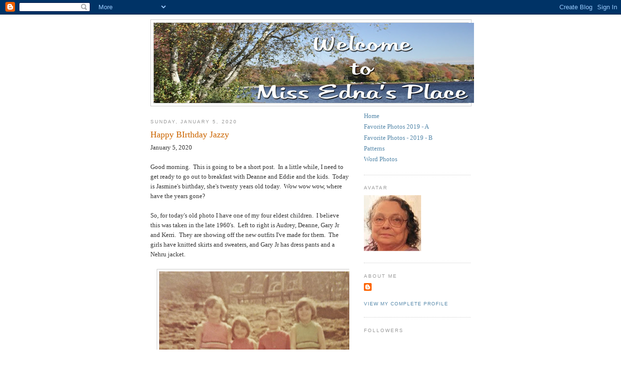

--- FILE ---
content_type: text/html; charset=UTF-8
request_url: https://missednasplace.blogspot.com/2020/01/happy-birthday-jazzy.html
body_size: 20298
content:
<!DOCTYPE html>
<html dir='ltr'>
<head>
<link href='https://www.blogger.com/static/v1/widgets/2944754296-widget_css_bundle.css' rel='stylesheet' type='text/css'/>
<meta content='text/html; charset=UTF-8' http-equiv='Content-Type'/>
<meta content='blogger' name='generator'/>
<link href='https://missednasplace.blogspot.com/favicon.ico' rel='icon' type='image/x-icon'/>
<link href='https://missednasplace.blogspot.com/2020/01/happy-birthday-jazzy.html' rel='canonical'/>
<link rel="alternate" type="application/atom+xml" title="Miss Edna&#39;s Place - Atom" href="https://missednasplace.blogspot.com/feeds/posts/default" />
<link rel="alternate" type="application/rss+xml" title="Miss Edna&#39;s Place - RSS" href="https://missednasplace.blogspot.com/feeds/posts/default?alt=rss" />
<link rel="service.post" type="application/atom+xml" title="Miss Edna&#39;s Place - Atom" href="https://www.blogger.com/feeds/1836896508271015450/posts/default" />

<link rel="alternate" type="application/atom+xml" title="Miss Edna&#39;s Place - Atom" href="https://missednasplace.blogspot.com/feeds/4694914162825455277/comments/default" />
<!--Can't find substitution for tag [blog.ieCssRetrofitLinks]-->
<link href='https://blogger.googleusercontent.com/img/b/R29vZ2xl/AVvXsEjHQEIb6BXOyeC1wj1A9JC86jUkVM5TDnWoU_LyBTSjCd9460m3O2gjZPetukSExYhlg86e6Fbbxw_8NvHQ5VobkisIJqNHhg4xaq9gyzONsMijh59QwrLAeHb8ANh-5itUKsXQuzsH418/s400/20191216_170557+sm.jpg' rel='image_src'/>
<meta content='https://missednasplace.blogspot.com/2020/01/happy-birthday-jazzy.html' property='og:url'/>
<meta content='Happy BIrthday Jazzy' property='og:title'/>
<meta content='January 5, 2020   Good morning.  This is going to be a short post.  In a little while, I need to get ready to go out to breakfast with Deann...' property='og:description'/>
<meta content='https://blogger.googleusercontent.com/img/b/R29vZ2xl/AVvXsEjHQEIb6BXOyeC1wj1A9JC86jUkVM5TDnWoU_LyBTSjCd9460m3O2gjZPetukSExYhlg86e6Fbbxw_8NvHQ5VobkisIJqNHhg4xaq9gyzONsMijh59QwrLAeHb8ANh-5itUKsXQuzsH418/w1200-h630-p-k-no-nu/20191216_170557+sm.jpg' property='og:image'/>
<title>Miss Edna's Place: Happy BIrthday Jazzy</title>
<style id='page-skin-1' type='text/css'><!--
/*
-----------------------------------------------
Blogger Template Style
Name:     Minima
Date:     26 Feb 2004
Updated by: Blogger Team
----------------------------------------------- */
/* Use this with templates/template-twocol.html */
body {
background:#ffffff;
margin:0;
color:#333333;
font:x-small Georgia Serif;
font-size/* */:/**/small;
font-size: /**/small;
text-align: center;
}
a:link {
color:#5588aa;
text-decoration:none;
}
a:visited {
color:#999999;
text-decoration:none;
}
a:hover {
color:#cc6600;
text-decoration:underline;
}
a img {
border-width:0;
}
/* Header
-----------------------------------------------
*/
#header-wrapper {
width:660px;
margin:0 auto 10px;
border:1px solid #cccccc;
}
#header-inner {
background-position: center;
margin-left: auto;
margin-right: auto;
}
#header {
margin: 5px;
border: 1px solid #cccccc;
text-align: center;
color:#666666;
}
#header h1 {
margin:5px 5px 0;
padding:15px 20px .25em;
line-height:1.2em;
text-transform:uppercase;
letter-spacing:.2em;
font: normal normal 200% Georgia, Serif;
}
#header a {
color:#666666;
text-decoration:none;
}
#header a:hover {
color:#666666;
}
#header .description {
margin:0 5px 5px;
padding:0 20px 15px;
max-width:700px;
text-transform:uppercase;
letter-spacing:.2em;
line-height: 1.4em;
font: normal normal 78% 'Trebuchet MS', Trebuchet, Arial, Verdana, Sans-serif;
color: #999999;
}
#header img {
margin-left: auto;
margin-right: auto;
}
/* Outer-Wrapper
----------------------------------------------- */
#outer-wrapper {
width: 660px;
margin:0 auto;
padding:10px;
text-align:left;
font: normal normal 100% Georgia, Serif;
}
#main-wrapper {
width: 410px;
float: left;
word-wrap: break-word; /* fix for long text breaking sidebar float in IE */
overflow: hidden;     /* fix for long non-text content breaking IE sidebar float */
}
#sidebar-wrapper {
width: 220px;
float: right;
word-wrap: break-word; /* fix for long text breaking sidebar float in IE */
overflow: hidden;      /* fix for long non-text content breaking IE sidebar float */
}
/* Headings
----------------------------------------------- */
h2 {
margin:1.5em 0 .75em;
font:normal normal 78% 'Trebuchet MS',Trebuchet,Arial,Verdana,Sans-serif;
line-height: 1.4em;
text-transform:uppercase;
letter-spacing:.2em;
color:#999999;
}
/* Posts
-----------------------------------------------
*/
h2.date-header {
margin:1.5em 0 .5em;
}
.post {
margin:.5em 0 1.5em;
border-bottom:1px dotted #cccccc;
padding-bottom:1.5em;
}
.post h3 {
margin:.25em 0 0;
padding:0 0 4px;
font-size:140%;
font-weight:normal;
line-height:1.4em;
color:#cc6600;
}
.post h3 a, .post h3 a:visited, .post h3 strong {
display:block;
text-decoration:none;
color:#cc6600;
font-weight:normal;
}
.post h3 strong, .post h3 a:hover {
color:#333333;
}
.post-body {
margin:0 0 .75em;
line-height:1.6em;
}
.post-body blockquote {
line-height:1.3em;
}
.post-footer {
margin: .75em 0;
color:#999999;
text-transform:uppercase;
letter-spacing:.1em;
font: normal normal 78% 'Trebuchet MS', Trebuchet, Arial, Verdana, Sans-serif;
line-height: 1.4em;
}
.comment-link {
margin-left:.6em;
}
.post img, table.tr-caption-container {
padding:4px;
border:1px solid #cccccc;
}
.tr-caption-container img {
border: none;
padding: 0;
}
.post blockquote {
margin:1em 20px;
}
.post blockquote p {
margin:.75em 0;
}
/* Comments
----------------------------------------------- */
#comments h4 {
margin:1em 0;
font-weight: bold;
line-height: 1.4em;
text-transform:uppercase;
letter-spacing:.2em;
color: #999999;
}
#comments-block {
margin:1em 0 1.5em;
line-height:1.6em;
}
#comments-block .comment-author {
margin:.5em 0;
}
#comments-block .comment-body {
margin:.25em 0 0;
}
#comments-block .comment-footer {
margin:-.25em 0 2em;
line-height: 1.4em;
text-transform:uppercase;
letter-spacing:.1em;
}
#comments-block .comment-body p {
margin:0 0 .75em;
}
.deleted-comment {
font-style:italic;
color:gray;
}
#blog-pager-newer-link {
float: left;
}
#blog-pager-older-link {
float: right;
}
#blog-pager {
text-align: center;
}
.feed-links {
clear: both;
line-height: 2.5em;
}
/* Sidebar Content
----------------------------------------------- */
.sidebar {
color: #666666;
line-height: 1.5em;
}
.sidebar ul {
list-style:none;
margin:0 0 0;
padding:0 0 0;
}
.sidebar li {
margin:0;
padding-top:0;
padding-right:0;
padding-bottom:.25em;
padding-left:15px;
text-indent:-15px;
line-height:1.5em;
}
.sidebar .widget, .main .widget {
border-bottom:1px dotted #cccccc;
margin:0 0 1.5em;
padding:0 0 1.5em;
}
.main .Blog {
border-bottom-width: 0;
}
/* Profile
----------------------------------------------- */
.profile-img {
float: left;
margin-top: 0;
margin-right: 5px;
margin-bottom: 5px;
margin-left: 0;
padding: 4px;
border: 1px solid #cccccc;
}
.profile-data {
margin:0;
text-transform:uppercase;
letter-spacing:.1em;
font: normal normal 78% 'Trebuchet MS', Trebuchet, Arial, Verdana, Sans-serif;
color: #999999;
font-weight: bold;
line-height: 1.6em;
}
.profile-datablock {
margin:.5em 0 .5em;
}
.profile-textblock {
margin: 0.5em 0;
line-height: 1.6em;
}
.profile-link {
font: normal normal 78% 'Trebuchet MS', Trebuchet, Arial, Verdana, Sans-serif;
text-transform: uppercase;
letter-spacing: .1em;
}
/* Footer
----------------------------------------------- */
#footer {
width:660px;
clear:both;
margin:0 auto;
padding-top:15px;
line-height: 1.6em;
text-transform:uppercase;
letter-spacing:.1em;
text-align: center;
}

--></style>
<link href='https://www.blogger.com/dyn-css/authorization.css?targetBlogID=1836896508271015450&amp;zx=efe2abfe-e601-43b0-91ba-6a0c319d7223' media='none' onload='if(media!=&#39;all&#39;)media=&#39;all&#39;' rel='stylesheet'/><noscript><link href='https://www.blogger.com/dyn-css/authorization.css?targetBlogID=1836896508271015450&amp;zx=efe2abfe-e601-43b0-91ba-6a0c319d7223' rel='stylesheet'/></noscript>
<meta name='google-adsense-platform-account' content='ca-host-pub-1556223355139109'/>
<meta name='google-adsense-platform-domain' content='blogspot.com'/>

</head>
<body>
<div class='navbar section' id='navbar'><div class='widget Navbar' data-version='1' id='Navbar1'><script type="text/javascript">
    function setAttributeOnload(object, attribute, val) {
      if(window.addEventListener) {
        window.addEventListener('load',
          function(){ object[attribute] = val; }, false);
      } else {
        window.attachEvent('onload', function(){ object[attribute] = val; });
      }
    }
  </script>
<div id="navbar-iframe-container"></div>
<script type="text/javascript" src="https://apis.google.com/js/platform.js"></script>
<script type="text/javascript">
      gapi.load("gapi.iframes:gapi.iframes.style.bubble", function() {
        if (gapi.iframes && gapi.iframes.getContext) {
          gapi.iframes.getContext().openChild({
              url: 'https://www.blogger.com/navbar/1836896508271015450?po\x3d4694914162825455277\x26origin\x3dhttps://missednasplace.blogspot.com',
              where: document.getElementById("navbar-iframe-container"),
              id: "navbar-iframe"
          });
        }
      });
    </script><script type="text/javascript">
(function() {
var script = document.createElement('script');
script.type = 'text/javascript';
script.src = '//pagead2.googlesyndication.com/pagead/js/google_top_exp.js';
var head = document.getElementsByTagName('head')[0];
if (head) {
head.appendChild(script);
}})();
</script>
</div></div>
<div id='outer-wrapper'><div id='wrap2'>
<!-- skip links for text browsers -->
<span id='skiplinks' style='display:none;'>
<a href='#main'>skip to main </a> |
      <a href='#sidebar'>skip to sidebar</a>
</span>
<div id='header-wrapper'>
<div class='header section' id='header'><div class='widget Header' data-version='1' id='Header1'>
<div id='header-inner'>
<a href='https://missednasplace.blogspot.com/' style='display: block'>
<img alt="Miss Edna&#39;s Place" height="165px; " id="Header1_headerimg" src="//4.bp.blogspot.com/_Z1NlujfER_E/R5I-4No7_rI/AAAAAAAAAAU/KkdADdT2Afc/S660/Banner+-+01.jpg" style="display: block" width="660px; ">
</a>
</div>
</div></div>
</div>
<div id='content-wrapper'>
<div id='crosscol-wrapper' style='text-align:center'>
<div class='crosscol no-items section' id='crosscol'></div>
</div>
<div id='main-wrapper'>
<div class='main section' id='main'><div class='widget Blog' data-version='1' id='Blog1'>
<div class='blog-posts hfeed'>

          <div class="date-outer">
        
<h2 class='date-header'><span>Sunday, January 5, 2020</span></h2>

          <div class="date-posts">
        
<div class='post-outer'>
<div class='post hentry uncustomized-post-template' itemprop='blogPost' itemscope='itemscope' itemtype='http://schema.org/BlogPosting'>
<meta content='https://blogger.googleusercontent.com/img/b/R29vZ2xl/AVvXsEjHQEIb6BXOyeC1wj1A9JC86jUkVM5TDnWoU_LyBTSjCd9460m3O2gjZPetukSExYhlg86e6Fbbxw_8NvHQ5VobkisIJqNHhg4xaq9gyzONsMijh59QwrLAeHb8ANh-5itUKsXQuzsH418/s400/20191216_170557+sm.jpg' itemprop='image_url'/>
<meta content='1836896508271015450' itemprop='blogId'/>
<meta content='4694914162825455277' itemprop='postId'/>
<a name='4694914162825455277'></a>
<h3 class='post-title entry-title' itemprop='name'>
Happy BIrthday Jazzy
</h3>
<div class='post-header'>
<div class='post-header-line-1'></div>
</div>
<div class='post-body entry-content' id='post-body-4694914162825455277' itemprop='description articleBody'>
January 5, 2020<br />
<br />
Good morning.&nbsp; This is going to be a short post.&nbsp; In a little while, I need to get ready to go out to breakfast with Deanne and Eddie and the kids.&nbsp; Today is Jasmine's birthday, she's twenty years old today.&nbsp; Wow wow wow, where have the years gone?&nbsp;<br />
<br />
So, for today's old photo I have one of my four eldest children.&nbsp; I believe this was taken in the late 1960's.&nbsp; Left to right is Audrey, Deanne, Gary Jr and Kerri.&nbsp; They are showing off the new outfits I've made for them.&nbsp; The girls have knitted skirts and sweaters, and Gary Jr has dress pants and a Nehru jacket.<br />
<br />
<div class="separator" style="clear: both; text-align: center;">
<a href="https://blogger.googleusercontent.com/img/b/R29vZ2xl/AVvXsEjHQEIb6BXOyeC1wj1A9JC86jUkVM5TDnWoU_LyBTSjCd9460m3O2gjZPetukSExYhlg86e6Fbbxw_8NvHQ5VobkisIJqNHhg4xaq9gyzONsMijh59QwrLAeHb8ANh-5itUKsXQuzsH418/s1600/20191216_170557+sm.jpg" imageanchor="1" style="margin-left: 1em; margin-right: 1em;"><img border="0" data-original-height="600" data-original-width="630" height="380" src="https://blogger.googleusercontent.com/img/b/R29vZ2xl/AVvXsEjHQEIb6BXOyeC1wj1A9JC86jUkVM5TDnWoU_LyBTSjCd9460m3O2gjZPetukSExYhlg86e6Fbbxw_8NvHQ5VobkisIJqNHhg4xaq9gyzONsMijh59QwrLAeHb8ANh-5itUKsXQuzsH418/s400/20191216_170557+sm.jpg" width="400" /></a></div>
<br />
I chose this photo because the second from the left is Jazzy's mom.&nbsp; Not too long ago, Jazzy was this small.&nbsp; It seems like the busier we get with life, the quicker our babies grow up.&nbsp;<br />
<br />
I've had a question about where I have my blogbooks made so I've copied the information in today's email.&nbsp; This is for the current sale offering, and it is a good deal.&nbsp; If you have a lot to put into the books, consider about splitting it into several books.&nbsp; They do offer a sale coupon several times a year.<br />
<br />
You have choices of how to make the book, what to include in it, what size to make the photos, etc.&nbsp; Any questions, just drop me an email and I'll be glad to help.&nbsp; I've just made book number 30.&nbsp; (since 2008)&nbsp; You can email me at pogosma@gmail.com.<br />
<br />
*********<br />
&nbsp;"You&#8217;ve already got 365 days of source material before you start working too hard on 2020, look&nbsp; &nbsp;back at last year and make a blog or photo book from your blog or Instagram!<br />
<br />
&nbsp;There&#8217;s no better way to look back on the year that was than a custom-made volume of your favorite&nbsp; &nbsp;memories. Save 40% on everything when you use promo code DECADE at Blog2Print.com through&nbsp; &nbsp;January 7th."<br />
<br />
*********<br />
<br />
One more thing I want to share before I leave to get dressed is an image that I borrowed from the web.&nbsp; I have never seen a Poinsettia tree.&nbsp; Have you?&nbsp; It is so beautiful.<br />
<br />
<div class="separator" style="clear: both; text-align: center;">
<a href="https://blogger.googleusercontent.com/img/b/R29vZ2xl/AVvXsEhnTtOjvvrueK9fhPmNqOf0lOy7e1oguRcd_YRjVu7ss9lpyAInVko7G3IIqVDY0nD-kWe3GIHwv2sPKnOtcnPtmcH2nbL2Q4TA_SNF6xwrn0bhmmnKTLAAp3jp9Fx-9OdX_7cy8Phu3vU/s1600/facebook_1577168246790+sm.jpg" imageanchor="1" style="margin-left: 1em; margin-right: 1em;"><img border="0" data-original-height="891" data-original-width="600" height="400" src="https://blogger.googleusercontent.com/img/b/R29vZ2xl/AVvXsEhnTtOjvvrueK9fhPmNqOf0lOy7e1oguRcd_YRjVu7ss9lpyAInVko7G3IIqVDY0nD-kWe3GIHwv2sPKnOtcnPtmcH2nbL2Q4TA_SNF6xwrn0bhmmnKTLAAp3jp9Fx-9OdX_7cy8Phu3vU/s400/facebook_1577168246790+sm.jpg" width="268" /></a></div>
<br />
Now I must go get dressed so that I will be ready when I'm picked up.&nbsp; So, till tomorrow, Y'all have a fantabulous day.<br />
<br />
Hugs, Edna B.
<div style='clear: both;'></div>
</div>
<div class='post-footer'>
<div class='post-footer-line post-footer-line-1'>
<span class='post-author vcard'>
Posted by
<span class='fn' itemprop='author' itemscope='itemscope' itemtype='http://schema.org/Person'>
<meta content='https://www.blogger.com/profile/02550994321689374875' itemprop='url'/>
<a class='g-profile' href='https://www.blogger.com/profile/02550994321689374875' rel='author' title='author profile'>
<span itemprop='name'>Edna B</span>
</a>
</span>
</span>
<span class='post-timestamp'>
at
<meta content='https://missednasplace.blogspot.com/2020/01/happy-birthday-jazzy.html' itemprop='url'/>
<a class='timestamp-link' href='https://missednasplace.blogspot.com/2020/01/happy-birthday-jazzy.html' rel='bookmark' title='permanent link'><abbr class='published' itemprop='datePublished' title='2020-01-05T07:58:00-05:00'>7:58:00 AM</abbr></a>
</span>
<span class='post-comment-link'>
</span>
<span class='post-icons'>
<span class='item-control blog-admin pid-1800373882'>
<a href='https://www.blogger.com/post-edit.g?blogID=1836896508271015450&postID=4694914162825455277&from=pencil' title='Edit Post'>
<img alt='' class='icon-action' height='18' src='https://resources.blogblog.com/img/icon18_edit_allbkg.gif' width='18'/>
</a>
</span>
</span>
<div class='post-share-buttons goog-inline-block'>
</div>
</div>
<div class='post-footer-line post-footer-line-2'>
<span class='post-labels'>
</span>
</div>
<div class='post-footer-line post-footer-line-3'>
<span class='post-location'>
</span>
</div>
</div>
</div>
<div class='comments' id='comments'>
<a name='comments'></a>
<h4>4 comments:</h4>
<div id='Blog1_comments-block-wrapper'>
<dl class='avatar-comment-indent' id='comments-block'>
<dt class='comment-author ' id='c5062979775287710602'>
<a name='c5062979775287710602'></a>
<div class="avatar-image-container vcard"><span dir="ltr"><a href="https://www.blogger.com/profile/11684120060438252945" target="" rel="nofollow" onclick="" class="avatar-hovercard" id="av-5062979775287710602-11684120060438252945"><img src="https://resources.blogblog.com/img/blank.gif" width="35" height="35" class="delayLoad" style="display: none;" longdesc="//blogger.googleusercontent.com/img/b/R29vZ2xl/AVvXsEjSLZVCHhj9IPFpuPFuWVyKUVdyNg5I5WuKNbkepR4xTtP4-f591eBzsqM7vtYK7ifU5dyu8Bl248n5309Ls77Ok5PKmZfROvzzaNyk9HC6EVvZBr80GgslIFgMcMZ6u9Y/s45-c/*" alt="" title="Steve Reed">

<noscript><img src="//blogger.googleusercontent.com/img/b/R29vZ2xl/AVvXsEjSLZVCHhj9IPFpuPFuWVyKUVdyNg5I5WuKNbkepR4xTtP4-f591eBzsqM7vtYK7ifU5dyu8Bl248n5309Ls77Ok5PKmZfROvzzaNyk9HC6EVvZBr80GgslIFgMcMZ6u9Y/s45-c/*" width="35" height="35" class="photo" alt=""></noscript></a></span></div>
<a href='https://www.blogger.com/profile/11684120060438252945' rel='nofollow'>Steve Reed</a>
said...
</dt>
<dd class='comment-body' id='Blog1_cmt-5062979775287710602'>
<p>
Thanks for the info on the blog books! I&#39;ll check it out. I would like to have some printed record just in case the whole Internet goes dark someday -- although if that happens we&#39;ll probably have bigger problems than trying to read blogs, LOL!<br /><br />The poinsettia tree is beautiful. They&#39;re evergreens in tropical areas -- we had some in Florida that lived for years -- but I never knew they&#39;d get THAT big.
</p>
</dd>
<dd class='comment-footer'>
<span class='comment-timestamp'>
<a href='https://missednasplace.blogspot.com/2020/01/happy-birthday-jazzy.html?showComment=1578241036023#c5062979775287710602' title='comment permalink'>
January 5, 2020 at 11:17&#8239;AM
</a>
<span class='item-control blog-admin pid-273561544'>
<a class='comment-delete' href='https://www.blogger.com/comment/delete/1836896508271015450/5062979775287710602' title='Delete Comment'>
<img src='https://resources.blogblog.com/img/icon_delete13.gif'/>
</a>
</span>
</span>
</dd>
<dt class='comment-author ' id='c4422521339493925575'>
<a name='c4422521339493925575'></a>
<div class="avatar-image-container vcard"><span dir="ltr"><a href="https://www.blogger.com/profile/03804094230127512943" target="" rel="nofollow" onclick="" class="avatar-hovercard" id="av-4422521339493925575-03804094230127512943"><img src="https://resources.blogblog.com/img/blank.gif" width="35" height="35" class="delayLoad" style="display: none;" longdesc="//blogger.googleusercontent.com/img/b/R29vZ2xl/AVvXsEh7lDXwnXI5AVfsn8fjbNzTJvUpewo8ELRYD-myN0ZmOz8i60nJ8sonkO8A0rLU1-Y7Qbowlf7OiplBLgyN8-bZ_crR4BzZM9PUo1LBesIrkN0-MJaNa-ch1TP0KyJFqw/s45-c/Carolbowling2.jpg" alt="" title="Buttercup">

<noscript><img src="//blogger.googleusercontent.com/img/b/R29vZ2xl/AVvXsEh7lDXwnXI5AVfsn8fjbNzTJvUpewo8ELRYD-myN0ZmOz8i60nJ8sonkO8A0rLU1-Y7Qbowlf7OiplBLgyN8-bZ_crR4BzZM9PUo1LBesIrkN0-MJaNa-ch1TP0KyJFqw/s45-c/Carolbowling2.jpg" width="35" height="35" class="photo" alt=""></noscript></a></span></div>
<a href='https://www.blogger.com/profile/03804094230127512943' rel='nofollow'>Buttercup</a>
said...
</dt>
<dd class='comment-body' id='Blog1_cmt-4422521339493925575'>
<p>
Happy birthday to Jazzy. I&#39;ve not done blog books, but I&#39;m interested in putting one together. Have a great week.  
</p>
</dd>
<dd class='comment-footer'>
<span class='comment-timestamp'>
<a href='https://missednasplace.blogspot.com/2020/01/happy-birthday-jazzy.html?showComment=1578252761439#c4422521339493925575' title='comment permalink'>
January 5, 2020 at 2:32&#8239;PM
</a>
<span class='item-control blog-admin pid-1820466013'>
<a class='comment-delete' href='https://www.blogger.com/comment/delete/1836896508271015450/4422521339493925575' title='Delete Comment'>
<img src='https://resources.blogblog.com/img/icon_delete13.gif'/>
</a>
</span>
</span>
</dd>
<dt class='comment-author ' id='c2553521728856251852'>
<a name='c2553521728856251852'></a>
<div class="avatar-image-container vcard"><span dir="ltr"><a href="https://www.blogger.com/profile/12103650100630485292" target="" rel="nofollow" onclick="" class="avatar-hovercard" id="av-2553521728856251852-12103650100630485292"><img src="https://resources.blogblog.com/img/blank.gif" width="35" height="35" class="delayLoad" style="display: none;" longdesc="//blogger.googleusercontent.com/img/b/R29vZ2xl/AVvXsEgt3A407vlMCpaoiRpsxV4_JRbK1jxoKW_k8qcbnlpr6Du8RW3VPYX8LWVLvpGmJWTVFcl8ISYXuwDFin-m5kXeO9a46EAGhp7qaNAiB4DZ0qwiiqC2mmntvRRsJ6NNCQ/s45-c/20180306_204311+sm.jpg" alt="" title="Beth Reed">

<noscript><img src="//blogger.googleusercontent.com/img/b/R29vZ2xl/AVvXsEgt3A407vlMCpaoiRpsxV4_JRbK1jxoKW_k8qcbnlpr6Du8RW3VPYX8LWVLvpGmJWTVFcl8ISYXuwDFin-m5kXeO9a46EAGhp7qaNAiB4DZ0qwiiqC2mmntvRRsJ6NNCQ/s45-c/20180306_204311+sm.jpg" width="35" height="35" class="photo" alt=""></noscript></a></span></div>
<a href='https://www.blogger.com/profile/12103650100630485292' rel='nofollow'>Beth Reed</a>
said...
</dt>
<dd class='comment-body' id='Blog1_cmt-2553521728856251852'>
<p>
Edna,<br /> I would love to see a Poinsettia tree. I am like Steve, I never knew that they got that big but I have seen smaller ones. They say to trim the dead leaf and flowers off or wait for them to fall off and water your plant and put it in a dark place for a few months. You are suppose to repot them several times until they get large enough to plant in the ground but that information might be out dated by now.<br /><br /> Happy Birthday to Jazzy and I hope you all had a wonderful time at breakfast. I will talk to you tomorrow... Hugs to you and Pogo.. Love you both to the moon and beyond... 
</p>
</dd>
<dd class='comment-footer'>
<span class='comment-timestamp'>
<a href='https://missednasplace.blogspot.com/2020/01/happy-birthday-jazzy.html?showComment=1578275649646#c2553521728856251852' title='comment permalink'>
January 5, 2020 at 8:54&#8239;PM
</a>
<span class='item-control blog-admin pid-1379156535'>
<a class='comment-delete' href='https://www.blogger.com/comment/delete/1836896508271015450/2553521728856251852' title='Delete Comment'>
<img src='https://resources.blogblog.com/img/icon_delete13.gif'/>
</a>
</span>
</span>
</dd>
<dt class='comment-author ' id='c4501092957021482022'>
<a name='c4501092957021482022'></a>
<div class="avatar-image-container vcard"><span dir="ltr"><a href="https://www.blogger.com/profile/08112634482497860607" target="" rel="nofollow" onclick="" class="avatar-hovercard" id="av-4501092957021482022-08112634482497860607"><img src="https://resources.blogblog.com/img/blank.gif" width="35" height="35" class="delayLoad" style="display: none;" longdesc="//blogger.googleusercontent.com/img/b/R29vZ2xl/AVvXsEipmB00C3Mr4blilRFvVi8U15VhU2VTUlUrl-K7s8UAe-TMSD06vAZjvm4vuzDIBtyONXR7GcXpbPFuvKrLvIZHc8WtuOzlp0T94jBvy2PzK8_IeIV3UIcgSPYtsMZKAQ/s45-c/MAR-Avatar.jpg" alt="" title="Mary Ann Roesler">

<noscript><img src="//blogger.googleusercontent.com/img/b/R29vZ2xl/AVvXsEipmB00C3Mr4blilRFvVi8U15VhU2VTUlUrl-K7s8UAe-TMSD06vAZjvm4vuzDIBtyONXR7GcXpbPFuvKrLvIZHc8WtuOzlp0T94jBvy2PzK8_IeIV3UIcgSPYtsMZKAQ/s45-c/MAR-Avatar.jpg" width="35" height="35" class="photo" alt=""></noscript></a></span></div>
<a href='https://www.blogger.com/profile/08112634482497860607' rel='nofollow'>Mary Ann Roesler</a>
said...
</dt>
<dd class='comment-body' id='Blog1_cmt-4501092957021482022'>
<p>
If you send me the photo I will see if I can color correct it.  Was it a Polaroid?  The poinsettia tree was interesting with flowers only on one side.<br /> 
</p>
</dd>
<dd class='comment-footer'>
<span class='comment-timestamp'>
<a href='https://missednasplace.blogspot.com/2020/01/happy-birthday-jazzy.html?showComment=1579293579637#c4501092957021482022' title='comment permalink'>
January 17, 2020 at 3:39&#8239;PM
</a>
<span class='item-control blog-admin pid-1037426272'>
<a class='comment-delete' href='https://www.blogger.com/comment/delete/1836896508271015450/4501092957021482022' title='Delete Comment'>
<img src='https://resources.blogblog.com/img/icon_delete13.gif'/>
</a>
</span>
</span>
</dd>
</dl>
</div>
<p class='comment-footer'>
<a href='https://www.blogger.com/comment/fullpage/post/1836896508271015450/4694914162825455277' onclick='javascript:window.open(this.href, "bloggerPopup", "toolbar=0,location=0,statusbar=1,menubar=0,scrollbars=yes,width=640,height=500"); return false;'>Post a Comment</a>
</p>
</div>
</div>

        </div></div>
      
</div>
<div class='blog-pager' id='blog-pager'>
<span id='blog-pager-newer-link'>
<a class='blog-pager-newer-link' href='https://missednasplace.blogspot.com/2020/01/confusing-newscasters.html' id='Blog1_blog-pager-newer-link' title='Newer Post'>Newer Post</a>
</span>
<span id='blog-pager-older-link'>
<a class='blog-pager-older-link' href='https://missednasplace.blogspot.com/2020/01/finding-lost-files.html' id='Blog1_blog-pager-older-link' title='Older Post'>Older Post</a>
</span>
<a class='home-link' href='https://missednasplace.blogspot.com/'>Home</a>
</div>
<div class='clear'></div>
<div class='post-feeds'>
<div class='feed-links'>
Subscribe to:
<a class='feed-link' href='https://missednasplace.blogspot.com/feeds/4694914162825455277/comments/default' target='_blank' type='application/atom+xml'>Post Comments (Atom)</a>
</div>
</div>
</div></div>
</div>
<div id='sidebar-wrapper'>
<div class='sidebar section' id='sidebar'><div class='widget PageList' data-version='1' id='PageList2'>
<div class='widget-content'>
<ul>
<li>
<a href='https://missednasplace.blogspot.com/'>Home</a>
</li>
<li>
<a href='https://missednasplace.blogspot.com/p/some-of-my-favorite-photos.html'>Favorite Photos 2019 - A</a>
</li>
<li>
<a href='https://missednasplace.blogspot.com/p/favorite-photos-2019-b.html'>Favorite Photos - 2019 - B</a>
</li>
<li>
<a href='https://missednasplace.blogspot.com/p/patterns.html'>Patterns</a>
</li>
<li>
<a href='https://missednasplace.blogspot.com/p/365-word-photos.html'>Word Photos</a>
</li>
</ul>
<div class='clear'></div>
</div>
</div><div class='widget Image' data-version='1' id='Image33'>
<h2>Avatar</h2>
<div class='widget-content'>
<img alt='Avatar' height='115' id='Image33_img' src='https://blogger.googleusercontent.com/img/b/R29vZ2xl/AVvXsEjR6TUTLvObIEm_VhdbTQxBbmM7xKVA1R_pBPyR4pCKXzx3BxqFuEj7dqL3dB5Ts0akNmZn9JIjjbKDi08UkqokB93bXCOB2L8Hkjl5AveWGi6d-HKUaF0GLQ6jtBcCoENkz7LuXYF7oQ8/s220/Avatar+1379+115x118+B.jpg' width='118'/>
<br/>
</div>
<div class='clear'></div>
</div><div class='widget Profile' data-version='1' id='Profile1'>
<h2>About Me</h2>
<div class='widget-content'>
<dl class='profile-datablock'>
<dt class='profile-data'>
<a class='profile-name-link g-profile' href='https://www.blogger.com/profile/02550994321689374875' rel='author' style='background-image: url(//www.blogger.com/img/logo-16.png);'>
</a>
</dt>
</dl>
<a class='profile-link' href='https://www.blogger.com/profile/02550994321689374875' rel='author'>View my complete profile</a>
<div class='clear'></div>
</div>
</div><div class='widget Followers' data-version='1' id='Followers1'>
<h2 class='title'>Followers</h2>
<div class='widget-content'>
<div id='Followers1-wrapper'>
<div style='margin-right:2px;'>
<div><script type="text/javascript" src="https://apis.google.com/js/platform.js"></script>
<div id="followers-iframe-container"></div>
<script type="text/javascript">
    window.followersIframe = null;
    function followersIframeOpen(url) {
      gapi.load("gapi.iframes", function() {
        if (gapi.iframes && gapi.iframes.getContext) {
          window.followersIframe = gapi.iframes.getContext().openChild({
            url: url,
            where: document.getElementById("followers-iframe-container"),
            messageHandlersFilter: gapi.iframes.CROSS_ORIGIN_IFRAMES_FILTER,
            messageHandlers: {
              '_ready': function(obj) {
                window.followersIframe.getIframeEl().height = obj.height;
              },
              'reset': function() {
                window.followersIframe.close();
                followersIframeOpen("https://www.blogger.com/followers/frame/1836896508271015450?colors\x3dCgt0cmFuc3BhcmVudBILdHJhbnNwYXJlbnQaByM2NjY2NjYiByM1NTg4YWEqByNmZmZmZmYyByNjYzY2MDA6ByM2NjY2NjZCByM1NTg4YWFKByM5OTk5OTlSByM1NTg4YWFaC3RyYW5zcGFyZW50\x26pageSize\x3d21\x26hl\x3den\x26origin\x3dhttps://missednasplace.blogspot.com");
              },
              'open': function(url) {
                window.followersIframe.close();
                followersIframeOpen(url);
              }
            }
          });
        }
      });
    }
    followersIframeOpen("https://www.blogger.com/followers/frame/1836896508271015450?colors\x3dCgt0cmFuc3BhcmVudBILdHJhbnNwYXJlbnQaByM2NjY2NjYiByM1NTg4YWEqByNmZmZmZmYyByNjYzY2MDA6ByM2NjY2NjZCByM1NTg4YWFKByM5OTk5OTlSByM1NTg4YWFaC3RyYW5zcGFyZW50\x26pageSize\x3d21\x26hl\x3den\x26origin\x3dhttps://missednasplace.blogspot.com");
  </script></div>
</div>
</div>
<div class='clear'></div>
</div>
</div><div class='widget Image' data-version='1' id='Image42'>
<h2>Secret Santa Soiree</h2>
<div class='widget-content'>
<a href='http://coloradolady.blogspot.com'>
<img alt='Secret Santa Soiree' height='165' id='Image42_img' src='https://blogger.googleusercontent.com/img/b/R29vZ2xl/AVvXsEiMj8L2-di-fe_7J-XjvHVMQdNomI3-lUf5EpziZOO3hAInbl6PZ8WCgozNBuIvU8YRbPElSVg2DjAk4MQV3cSu7yb1VNBZVtet1duM6V02_PJ9bF-ERtLoRCvokBy_pA-uyy-3a4AOwn_j/s220/ztree.gif' width='150'/>
</a>
<br/>
</div>
<div class='clear'></div>
</div><div class='widget LinkList' data-version='1' id='LinkList1'>
<h2>Favorite Links</h2>
<div class='widget-content'>
<ul>
<li><a href='http://abritintn.blogspot.com'>A Brit In Tennessee</a></li>
<li><a href='https://accidentallyaging.blogspot.com'>Accidentally Aging</a></li>
<li><a href='http://bethreed78753.blogspot.com'>Beth's Patio Chit Chat</a></li>
<li><a href='http://buttercupcountsherblessings.blogspot.com'>Buttercup Counts Her Blessings</a></li>
<li><a href='http://bystargooseandhanglands.blogspot.com'>By Stargoose And Hanglands</a></li>
<li><a href='http://chroniclesofnani.blogspot.com/'>Chronicles of Nani</a></li>
<li><a href='http://coffeeontheporchwithme.blogspot.com'>Coffee on the Porch with Me</a></li>
<li><a href='http://lifeinacannedham.blogspot.com/'>Life In A Canned Ham</a></li>
<li><a href='http://lookingatlifethroughmybifocals.blogspot.com'>Looking At Life Through My Bifocals</a></li>
<li><a href='http://annesphamily.blogspot.com'>Phamily Blog</a></li>
<li><a href='http://www.robynssimplelife.com'>Robyns Simple Life</a></li>
<li><a href='http://seandietrich.com'>Sean of the South</a></li>
<li><a href='http://shadowsteve.blogspot.com'>Shadows & Light</a></li>
<li><a href='http://silversnowyraven.blogspot.com'>Snow Raven's Cave</a></li>
<li><a href='https://sweetteaandsandals.blogspot.com'>Sweet Tea and Sandals</a></li>
<li><a href='http://chroniclesofnani.blogspot.com'>The Chronicles of Nani</a></li>
<li><a href='http://thefrogandpenguinn.blogspot.com'>The Frog and PenguINN</a></li>
<li><a href='http://theycallmeganky.blogspot.com'>theycallmeganky</a></li>
<li><a href='http://livinatmemescorner.blogspot.com'>Thoughts From Meme's Corner</a></li>
<li><a href='http://pearltreelanefarmhouse.blogspot.com'>To live, love, and journal our days at...</a></li>
<li><a href='https://lavenderdreamstoo.blogspot.com'>Welcome To Lavender Dreams</a></li>
<li><a href='http://smiekeltje.blogspot.com/'>With A Russian Dutch Heart</a></li>
</ul>
<div class='clear'></div>
</div>
</div><div class='widget Image' data-version='1' id='Image12'>
<div class='widget-content'>
<a href='http://www.actionfx.com'>
<img alt='' height='50' id='Image12_img' src='//2.bp.blogspot.com/_Z1NlujfER_E/SVBoH02AbKI/AAAAAAAABJ8/U85vtGbcBMk/S150/Action+AFX+Banner.jpg' width='150'/>
</a>
<br/>
</div>
<div class='clear'></div>
</div><div class='widget Image' data-version='1' id='Image36'>
<h2>Aisne's Creations</h2>
<div class='widget-content'>
<a href='http://posermagic.blogspot.com'>
<img alt='Aisne&#39;s Creations' height='50' id='Image36_img' src='//4.bp.blogspot.com/_Z1NlujfER_E/S9s5UCFaxPI/AAAAAAAADDo/tJKrZuENjFY/S220/Aisne%27s+Creations.jpg' width='150'/>
</a>
<br/>
</div>
<div class='clear'></div>
</div><div class='widget HTML' data-version='1' id='HTML2'>
<h2 class='title'>Comments</h2>
<div class='widget-content'>
<!-- BEGIN CBOX - www.cbox.ws -->
<div id="cboxdiv" align="center">
<iframe frameborder="0" marginheight="2" marginwidth="2" height="305" src="http://www5.cbox.ws/box/?boxid=146938&amp;boxtag=l9h4z9&amp;sec=main" id="cboxmain" scrolling="auto" style="border:#F6F3E0 1px solid;" width="160" allowtransparency="yes" name="cboxmain"></iframe><br/>
<iframe frameborder="0" marginheight="2" marginwidth="2" height="75" src="http://www5.cbox.ws/box/?boxid=146938&amp;boxtag=l9h4z9&amp;sec=form" id="cboxform" scrolling="no" style="border:#F6F3E0 1px solid;border-top:0px" width="160" allowtransparency="yes" name="cboxform"></iframe>
</div>
<!-- END CBOX -->
</div>
<div class='clear'></div>
</div><div class='widget BlogArchive' data-version='1' id='BlogArchive1'>
<h2>Blog Archive</h2>
<div class='widget-content'>
<div id='ArchiveList'>
<div id='BlogArchive1_ArchiveList'>
<ul class='hierarchy'>
<li class='archivedate collapsed'>
<a class='toggle' href='javascript:void(0)'>
<span class='zippy'>

        &#9658;&#160;
      
</span>
</a>
<a class='post-count-link' href='https://missednasplace.blogspot.com/2022/'>
2022
</a>
<span class='post-count' dir='ltr'>(105)</span>
<ul class='hierarchy'>
<li class='archivedate collapsed'>
<a class='toggle' href='javascript:void(0)'>
<span class='zippy'>

        &#9658;&#160;
      
</span>
</a>
<a class='post-count-link' href='https://missednasplace.blogspot.com/2022/09/'>
September
</a>
<span class='post-count' dir='ltr'>(2)</span>
</li>
</ul>
<ul class='hierarchy'>
<li class='archivedate collapsed'>
<a class='toggle' href='javascript:void(0)'>
<span class='zippy'>

        &#9658;&#160;
      
</span>
</a>
<a class='post-count-link' href='https://missednasplace.blogspot.com/2022/08/'>
August
</a>
<span class='post-count' dir='ltr'>(6)</span>
</li>
</ul>
<ul class='hierarchy'>
<li class='archivedate collapsed'>
<a class='toggle' href='javascript:void(0)'>
<span class='zippy'>

        &#9658;&#160;
      
</span>
</a>
<a class='post-count-link' href='https://missednasplace.blogspot.com/2022/07/'>
July
</a>
<span class='post-count' dir='ltr'>(9)</span>
</li>
</ul>
<ul class='hierarchy'>
<li class='archivedate collapsed'>
<a class='toggle' href='javascript:void(0)'>
<span class='zippy'>

        &#9658;&#160;
      
</span>
</a>
<a class='post-count-link' href='https://missednasplace.blogspot.com/2022/06/'>
June
</a>
<span class='post-count' dir='ltr'>(13)</span>
</li>
</ul>
<ul class='hierarchy'>
<li class='archivedate collapsed'>
<a class='toggle' href='javascript:void(0)'>
<span class='zippy'>

        &#9658;&#160;
      
</span>
</a>
<a class='post-count-link' href='https://missednasplace.blogspot.com/2022/05/'>
May
</a>
<span class='post-count' dir='ltr'>(13)</span>
</li>
</ul>
<ul class='hierarchy'>
<li class='archivedate collapsed'>
<a class='toggle' href='javascript:void(0)'>
<span class='zippy'>

        &#9658;&#160;
      
</span>
</a>
<a class='post-count-link' href='https://missednasplace.blogspot.com/2022/04/'>
April
</a>
<span class='post-count' dir='ltr'>(13)</span>
</li>
</ul>
<ul class='hierarchy'>
<li class='archivedate collapsed'>
<a class='toggle' href='javascript:void(0)'>
<span class='zippy'>

        &#9658;&#160;
      
</span>
</a>
<a class='post-count-link' href='https://missednasplace.blogspot.com/2022/03/'>
March
</a>
<span class='post-count' dir='ltr'>(14)</span>
</li>
</ul>
<ul class='hierarchy'>
<li class='archivedate collapsed'>
<a class='toggle' href='javascript:void(0)'>
<span class='zippy'>

        &#9658;&#160;
      
</span>
</a>
<a class='post-count-link' href='https://missednasplace.blogspot.com/2022/02/'>
February
</a>
<span class='post-count' dir='ltr'>(13)</span>
</li>
</ul>
<ul class='hierarchy'>
<li class='archivedate collapsed'>
<a class='toggle' href='javascript:void(0)'>
<span class='zippy'>

        &#9658;&#160;
      
</span>
</a>
<a class='post-count-link' href='https://missednasplace.blogspot.com/2022/01/'>
January
</a>
<span class='post-count' dir='ltr'>(22)</span>
</li>
</ul>
</li>
</ul>
<ul class='hierarchy'>
<li class='archivedate collapsed'>
<a class='toggle' href='javascript:void(0)'>
<span class='zippy'>

        &#9658;&#160;
      
</span>
</a>
<a class='post-count-link' href='https://missednasplace.blogspot.com/2021/'>
2021
</a>
<span class='post-count' dir='ltr'>(253)</span>
<ul class='hierarchy'>
<li class='archivedate collapsed'>
<a class='toggle' href='javascript:void(0)'>
<span class='zippy'>

        &#9658;&#160;
      
</span>
</a>
<a class='post-count-link' href='https://missednasplace.blogspot.com/2021/12/'>
December
</a>
<span class='post-count' dir='ltr'>(20)</span>
</li>
</ul>
<ul class='hierarchy'>
<li class='archivedate collapsed'>
<a class='toggle' href='javascript:void(0)'>
<span class='zippy'>

        &#9658;&#160;
      
</span>
</a>
<a class='post-count-link' href='https://missednasplace.blogspot.com/2021/11/'>
November
</a>
<span class='post-count' dir='ltr'>(22)</span>
</li>
</ul>
<ul class='hierarchy'>
<li class='archivedate collapsed'>
<a class='toggle' href='javascript:void(0)'>
<span class='zippy'>

        &#9658;&#160;
      
</span>
</a>
<a class='post-count-link' href='https://missednasplace.blogspot.com/2021/10/'>
October
</a>
<span class='post-count' dir='ltr'>(21)</span>
</li>
</ul>
<ul class='hierarchy'>
<li class='archivedate collapsed'>
<a class='toggle' href='javascript:void(0)'>
<span class='zippy'>

        &#9658;&#160;
      
</span>
</a>
<a class='post-count-link' href='https://missednasplace.blogspot.com/2021/09/'>
September
</a>
<span class='post-count' dir='ltr'>(21)</span>
</li>
</ul>
<ul class='hierarchy'>
<li class='archivedate collapsed'>
<a class='toggle' href='javascript:void(0)'>
<span class='zippy'>

        &#9658;&#160;
      
</span>
</a>
<a class='post-count-link' href='https://missednasplace.blogspot.com/2021/08/'>
August
</a>
<span class='post-count' dir='ltr'>(23)</span>
</li>
</ul>
<ul class='hierarchy'>
<li class='archivedate collapsed'>
<a class='toggle' href='javascript:void(0)'>
<span class='zippy'>

        &#9658;&#160;
      
</span>
</a>
<a class='post-count-link' href='https://missednasplace.blogspot.com/2021/07/'>
July
</a>
<span class='post-count' dir='ltr'>(22)</span>
</li>
</ul>
<ul class='hierarchy'>
<li class='archivedate collapsed'>
<a class='toggle' href='javascript:void(0)'>
<span class='zippy'>

        &#9658;&#160;
      
</span>
</a>
<a class='post-count-link' href='https://missednasplace.blogspot.com/2021/06/'>
June
</a>
<span class='post-count' dir='ltr'>(24)</span>
</li>
</ul>
<ul class='hierarchy'>
<li class='archivedate collapsed'>
<a class='toggle' href='javascript:void(0)'>
<span class='zippy'>

        &#9658;&#160;
      
</span>
</a>
<a class='post-count-link' href='https://missednasplace.blogspot.com/2021/05/'>
May
</a>
<span class='post-count' dir='ltr'>(14)</span>
</li>
</ul>
<ul class='hierarchy'>
<li class='archivedate collapsed'>
<a class='toggle' href='javascript:void(0)'>
<span class='zippy'>

        &#9658;&#160;
      
</span>
</a>
<a class='post-count-link' href='https://missednasplace.blogspot.com/2021/04/'>
April
</a>
<span class='post-count' dir='ltr'>(19)</span>
</li>
</ul>
<ul class='hierarchy'>
<li class='archivedate collapsed'>
<a class='toggle' href='javascript:void(0)'>
<span class='zippy'>

        &#9658;&#160;
      
</span>
</a>
<a class='post-count-link' href='https://missednasplace.blogspot.com/2021/03/'>
March
</a>
<span class='post-count' dir='ltr'>(24)</span>
</li>
</ul>
<ul class='hierarchy'>
<li class='archivedate collapsed'>
<a class='toggle' href='javascript:void(0)'>
<span class='zippy'>

        &#9658;&#160;
      
</span>
</a>
<a class='post-count-link' href='https://missednasplace.blogspot.com/2021/02/'>
February
</a>
<span class='post-count' dir='ltr'>(21)</span>
</li>
</ul>
<ul class='hierarchy'>
<li class='archivedate collapsed'>
<a class='toggle' href='javascript:void(0)'>
<span class='zippy'>

        &#9658;&#160;
      
</span>
</a>
<a class='post-count-link' href='https://missednasplace.blogspot.com/2021/01/'>
January
</a>
<span class='post-count' dir='ltr'>(22)</span>
</li>
</ul>
</li>
</ul>
<ul class='hierarchy'>
<li class='archivedate expanded'>
<a class='toggle' href='javascript:void(0)'>
<span class='zippy toggle-open'>

        &#9660;&#160;
      
</span>
</a>
<a class='post-count-link' href='https://missednasplace.blogspot.com/2020/'>
2020
</a>
<span class='post-count' dir='ltr'>(313)</span>
<ul class='hierarchy'>
<li class='archivedate collapsed'>
<a class='toggle' href='javascript:void(0)'>
<span class='zippy'>

        &#9658;&#160;
      
</span>
</a>
<a class='post-count-link' href='https://missednasplace.blogspot.com/2020/12/'>
December
</a>
<span class='post-count' dir='ltr'>(26)</span>
</li>
</ul>
<ul class='hierarchy'>
<li class='archivedate collapsed'>
<a class='toggle' href='javascript:void(0)'>
<span class='zippy'>

        &#9658;&#160;
      
</span>
</a>
<a class='post-count-link' href='https://missednasplace.blogspot.com/2020/11/'>
November
</a>
<span class='post-count' dir='ltr'>(26)</span>
</li>
</ul>
<ul class='hierarchy'>
<li class='archivedate collapsed'>
<a class='toggle' href='javascript:void(0)'>
<span class='zippy'>

        &#9658;&#160;
      
</span>
</a>
<a class='post-count-link' href='https://missednasplace.blogspot.com/2020/10/'>
October
</a>
<span class='post-count' dir='ltr'>(26)</span>
</li>
</ul>
<ul class='hierarchy'>
<li class='archivedate collapsed'>
<a class='toggle' href='javascript:void(0)'>
<span class='zippy'>

        &#9658;&#160;
      
</span>
</a>
<a class='post-count-link' href='https://missednasplace.blogspot.com/2020/09/'>
September
</a>
<span class='post-count' dir='ltr'>(26)</span>
</li>
</ul>
<ul class='hierarchy'>
<li class='archivedate collapsed'>
<a class='toggle' href='javascript:void(0)'>
<span class='zippy'>

        &#9658;&#160;
      
</span>
</a>
<a class='post-count-link' href='https://missednasplace.blogspot.com/2020/08/'>
August
</a>
<span class='post-count' dir='ltr'>(26)</span>
</li>
</ul>
<ul class='hierarchy'>
<li class='archivedate collapsed'>
<a class='toggle' href='javascript:void(0)'>
<span class='zippy'>

        &#9658;&#160;
      
</span>
</a>
<a class='post-count-link' href='https://missednasplace.blogspot.com/2020/07/'>
July
</a>
<span class='post-count' dir='ltr'>(28)</span>
</li>
</ul>
<ul class='hierarchy'>
<li class='archivedate collapsed'>
<a class='toggle' href='javascript:void(0)'>
<span class='zippy'>

        &#9658;&#160;
      
</span>
</a>
<a class='post-count-link' href='https://missednasplace.blogspot.com/2020/06/'>
June
</a>
<span class='post-count' dir='ltr'>(26)</span>
</li>
</ul>
<ul class='hierarchy'>
<li class='archivedate collapsed'>
<a class='toggle' href='javascript:void(0)'>
<span class='zippy'>

        &#9658;&#160;
      
</span>
</a>
<a class='post-count-link' href='https://missednasplace.blogspot.com/2020/05/'>
May
</a>
<span class='post-count' dir='ltr'>(26)</span>
</li>
</ul>
<ul class='hierarchy'>
<li class='archivedate collapsed'>
<a class='toggle' href='javascript:void(0)'>
<span class='zippy'>

        &#9658;&#160;
      
</span>
</a>
<a class='post-count-link' href='https://missednasplace.blogspot.com/2020/04/'>
April
</a>
<span class='post-count' dir='ltr'>(25)</span>
</li>
</ul>
<ul class='hierarchy'>
<li class='archivedate collapsed'>
<a class='toggle' href='javascript:void(0)'>
<span class='zippy'>

        &#9658;&#160;
      
</span>
</a>
<a class='post-count-link' href='https://missednasplace.blogspot.com/2020/03/'>
March
</a>
<span class='post-count' dir='ltr'>(26)</span>
</li>
</ul>
<ul class='hierarchy'>
<li class='archivedate collapsed'>
<a class='toggle' href='javascript:void(0)'>
<span class='zippy'>

        &#9658;&#160;
      
</span>
</a>
<a class='post-count-link' href='https://missednasplace.blogspot.com/2020/02/'>
February
</a>
<span class='post-count' dir='ltr'>(25)</span>
</li>
</ul>
<ul class='hierarchy'>
<li class='archivedate expanded'>
<a class='toggle' href='javascript:void(0)'>
<span class='zippy toggle-open'>

        &#9660;&#160;
      
</span>
</a>
<a class='post-count-link' href='https://missednasplace.blogspot.com/2020/01/'>
January
</a>
<span class='post-count' dir='ltr'>(27)</span>
<ul class='posts'>
<li><a href='https://missednasplace.blogspot.com/2020/01/bye-bye-january.html'>Bye Bye January</a></li>
<li><a href='https://missednasplace.blogspot.com/2020/01/just-49-days-till-spring.html'>Just 49 Days Till Spring</a></li>
<li><a href='https://missednasplace.blogspot.com/2020/01/pet-peeves.html'>Pet Peeves</a></li>
<li><a href='https://missednasplace.blogspot.com/2020/01/decisions-decisions.html'>Decisions, Decisions!</a></li>
<li><a href='https://missednasplace.blogspot.com/2020/01/mini-skirts-and-go-go-boots.html'>Mini Skirts And Go Go Boots!</a></li>
<li><a href='https://missednasplace.blogspot.com/2020/01/going-on-fourteen-and-handsome-as-ever.html'>Going On Fourteen And Handsome As Ever</a></li>
<li><a href='https://missednasplace.blogspot.com/2020/01/bananas-really.html'>Bananas?  Really?</a></li>
<li><a href='https://missednasplace.blogspot.com/2020/01/phone-scams.html'>Phone Scams</a></li>
<li><a href='https://missednasplace.blogspot.com/2020/01/welcome-to-family-nutmeg.html'>Welcome To The Family, Nutmeg</a></li>
<li><a href='https://missednasplace.blogspot.com/2020/01/we-americans-are-proud-lot.html'>We Americans Are A Proud Lot</a></li>
<li><a href='https://missednasplace.blogspot.com/2020/01/peppers-pebbles-or-zucchini.html'>Peppers, Pebbles Or Zucchini?</a></li>
<li><a href='https://missednasplace.blogspot.com/2020/01/how-does-pickles-and-peppers-sound.html'>How Does Pickles And Peppers Sound?</a></li>
<li><a href='https://missednasplace.blogspot.com/2020/01/were-off-to-see-kitty-cat.html'>We&#39;re Off To See A Kitty Cat</a></li>
<li><a href='https://missednasplace.blogspot.com/2020/01/shopping-can-be-fun.html'>Shopping Can Be Fun</a></li>
<li><a href='https://missednasplace.blogspot.com/2020/01/a-great-day-for-grocery-shopping.html'>A Great Day For Grocery Shopping</a></li>
<li><a href='https://missednasplace.blogspot.com/2020/01/growing-up-in-years-gone-by.html'>Growing Up In Years Gone By</a></li>
<li><a href='https://missednasplace.blogspot.com/2020/01/winter-temps-are-back.html'>Winter Temps Are Back</a></li>
<li><a href='https://missednasplace.blogspot.com/2020/01/another-gorgeous-day-here-in-new-england.html'>Another Gorgeous Day Here In New England</a></li>
<li><a href='https://missednasplace.blogspot.com/2020/01/temps-are-warming-up-bit.html'>Temps Are Warming Up A Bit</a></li>
<li><a href='https://missednasplace.blogspot.com/2020/01/another-new-project.html'>Another New Project</a></li>
<li><a href='https://missednasplace.blogspot.com/2020/01/time-to-start-planning-for-my-vacation.html'>Time To Start Planning For My Vacation</a></li>
<li><a href='https://missednasplace.blogspot.com/2020/01/my-first-fun-project-of-2020.html'>My First Fun Project Of 2020</a></li>
<li><a href='https://missednasplace.blogspot.com/2020/01/confusing-newscasters.html'>Confusing Newscasters</a></li>
<li><a href='https://missednasplace.blogspot.com/2020/01/happy-birthday-jazzy.html'>Happy BIrthday Jazzy</a></li>
<li><a href='https://missednasplace.blogspot.com/2020/01/finding-lost-files.html'>Finding Lost Files</a></li>
<li><a href='https://missednasplace.blogspot.com/2020/01/a-new-calendar-for-new-year.html'>A New Calendar For The New Year</a></li>
<li><a href='https://missednasplace.blogspot.com/2020/01/happy-new-year-2020.html'>Happy New Year 2020</a></li>
</ul>
</li>
</ul>
</li>
</ul>
<ul class='hierarchy'>
<li class='archivedate collapsed'>
<a class='toggle' href='javascript:void(0)'>
<span class='zippy'>

        &#9658;&#160;
      
</span>
</a>
<a class='post-count-link' href='https://missednasplace.blogspot.com/2019/'>
2019
</a>
<span class='post-count' dir='ltr'>(301)</span>
<ul class='hierarchy'>
<li class='archivedate collapsed'>
<a class='toggle' href='javascript:void(0)'>
<span class='zippy'>

        &#9658;&#160;
      
</span>
</a>
<a class='post-count-link' href='https://missednasplace.blogspot.com/2019/12/'>
December
</a>
<span class='post-count' dir='ltr'>(27)</span>
</li>
</ul>
<ul class='hierarchy'>
<li class='archivedate collapsed'>
<a class='toggle' href='javascript:void(0)'>
<span class='zippy'>

        &#9658;&#160;
      
</span>
</a>
<a class='post-count-link' href='https://missednasplace.blogspot.com/2019/11/'>
November
</a>
<span class='post-count' dir='ltr'>(25)</span>
</li>
</ul>
<ul class='hierarchy'>
<li class='archivedate collapsed'>
<a class='toggle' href='javascript:void(0)'>
<span class='zippy'>

        &#9658;&#160;
      
</span>
</a>
<a class='post-count-link' href='https://missednasplace.blogspot.com/2019/10/'>
October
</a>
<span class='post-count' dir='ltr'>(27)</span>
</li>
</ul>
<ul class='hierarchy'>
<li class='archivedate collapsed'>
<a class='toggle' href='javascript:void(0)'>
<span class='zippy'>

        &#9658;&#160;
      
</span>
</a>
<a class='post-count-link' href='https://missednasplace.blogspot.com/2019/09/'>
September
</a>
<span class='post-count' dir='ltr'>(22)</span>
</li>
</ul>
<ul class='hierarchy'>
<li class='archivedate collapsed'>
<a class='toggle' href='javascript:void(0)'>
<span class='zippy'>

        &#9658;&#160;
      
</span>
</a>
<a class='post-count-link' href='https://missednasplace.blogspot.com/2019/08/'>
August
</a>
<span class='post-count' dir='ltr'>(25)</span>
</li>
</ul>
<ul class='hierarchy'>
<li class='archivedate collapsed'>
<a class='toggle' href='javascript:void(0)'>
<span class='zippy'>

        &#9658;&#160;
      
</span>
</a>
<a class='post-count-link' href='https://missednasplace.blogspot.com/2019/07/'>
July
</a>
<span class='post-count' dir='ltr'>(25)</span>
</li>
</ul>
<ul class='hierarchy'>
<li class='archivedate collapsed'>
<a class='toggle' href='javascript:void(0)'>
<span class='zippy'>

        &#9658;&#160;
      
</span>
</a>
<a class='post-count-link' href='https://missednasplace.blogspot.com/2019/06/'>
June
</a>
<span class='post-count' dir='ltr'>(25)</span>
</li>
</ul>
<ul class='hierarchy'>
<li class='archivedate collapsed'>
<a class='toggle' href='javascript:void(0)'>
<span class='zippy'>

        &#9658;&#160;
      
</span>
</a>
<a class='post-count-link' href='https://missednasplace.blogspot.com/2019/05/'>
May
</a>
<span class='post-count' dir='ltr'>(27)</span>
</li>
</ul>
<ul class='hierarchy'>
<li class='archivedate collapsed'>
<a class='toggle' href='javascript:void(0)'>
<span class='zippy'>

        &#9658;&#160;
      
</span>
</a>
<a class='post-count-link' href='https://missednasplace.blogspot.com/2019/04/'>
April
</a>
<span class='post-count' dir='ltr'>(26)</span>
</li>
</ul>
<ul class='hierarchy'>
<li class='archivedate collapsed'>
<a class='toggle' href='javascript:void(0)'>
<span class='zippy'>

        &#9658;&#160;
      
</span>
</a>
<a class='post-count-link' href='https://missednasplace.blogspot.com/2019/03/'>
March
</a>
<span class='post-count' dir='ltr'>(23)</span>
</li>
</ul>
<ul class='hierarchy'>
<li class='archivedate collapsed'>
<a class='toggle' href='javascript:void(0)'>
<span class='zippy'>

        &#9658;&#160;
      
</span>
</a>
<a class='post-count-link' href='https://missednasplace.blogspot.com/2019/02/'>
February
</a>
<span class='post-count' dir='ltr'>(22)</span>
</li>
</ul>
<ul class='hierarchy'>
<li class='archivedate collapsed'>
<a class='toggle' href='javascript:void(0)'>
<span class='zippy'>

        &#9658;&#160;
      
</span>
</a>
<a class='post-count-link' href='https://missednasplace.blogspot.com/2019/01/'>
January
</a>
<span class='post-count' dir='ltr'>(27)</span>
</li>
</ul>
</li>
</ul>
<ul class='hierarchy'>
<li class='archivedate collapsed'>
<a class='toggle' href='javascript:void(0)'>
<span class='zippy'>

        &#9658;&#160;
      
</span>
</a>
<a class='post-count-link' href='https://missednasplace.blogspot.com/2018/'>
2018
</a>
<span class='post-count' dir='ltr'>(305)</span>
<ul class='hierarchy'>
<li class='archivedate collapsed'>
<a class='toggle' href='javascript:void(0)'>
<span class='zippy'>

        &#9658;&#160;
      
</span>
</a>
<a class='post-count-link' href='https://missednasplace.blogspot.com/2018/12/'>
December
</a>
<span class='post-count' dir='ltr'>(25)</span>
</li>
</ul>
<ul class='hierarchy'>
<li class='archivedate collapsed'>
<a class='toggle' href='javascript:void(0)'>
<span class='zippy'>

        &#9658;&#160;
      
</span>
</a>
<a class='post-count-link' href='https://missednasplace.blogspot.com/2018/11/'>
November
</a>
<span class='post-count' dir='ltr'>(26)</span>
</li>
</ul>
<ul class='hierarchy'>
<li class='archivedate collapsed'>
<a class='toggle' href='javascript:void(0)'>
<span class='zippy'>

        &#9658;&#160;
      
</span>
</a>
<a class='post-count-link' href='https://missednasplace.blogspot.com/2018/10/'>
October
</a>
<span class='post-count' dir='ltr'>(21)</span>
</li>
</ul>
<ul class='hierarchy'>
<li class='archivedate collapsed'>
<a class='toggle' href='javascript:void(0)'>
<span class='zippy'>

        &#9658;&#160;
      
</span>
</a>
<a class='post-count-link' href='https://missednasplace.blogspot.com/2018/09/'>
September
</a>
<span class='post-count' dir='ltr'>(25)</span>
</li>
</ul>
<ul class='hierarchy'>
<li class='archivedate collapsed'>
<a class='toggle' href='javascript:void(0)'>
<span class='zippy'>

        &#9658;&#160;
      
</span>
</a>
<a class='post-count-link' href='https://missednasplace.blogspot.com/2018/08/'>
August
</a>
<span class='post-count' dir='ltr'>(26)</span>
</li>
</ul>
<ul class='hierarchy'>
<li class='archivedate collapsed'>
<a class='toggle' href='javascript:void(0)'>
<span class='zippy'>

        &#9658;&#160;
      
</span>
</a>
<a class='post-count-link' href='https://missednasplace.blogspot.com/2018/07/'>
July
</a>
<span class='post-count' dir='ltr'>(27)</span>
</li>
</ul>
<ul class='hierarchy'>
<li class='archivedate collapsed'>
<a class='toggle' href='javascript:void(0)'>
<span class='zippy'>

        &#9658;&#160;
      
</span>
</a>
<a class='post-count-link' href='https://missednasplace.blogspot.com/2018/06/'>
June
</a>
<span class='post-count' dir='ltr'>(25)</span>
</li>
</ul>
<ul class='hierarchy'>
<li class='archivedate collapsed'>
<a class='toggle' href='javascript:void(0)'>
<span class='zippy'>

        &#9658;&#160;
      
</span>
</a>
<a class='post-count-link' href='https://missednasplace.blogspot.com/2018/05/'>
May
</a>
<span class='post-count' dir='ltr'>(27)</span>
</li>
</ul>
<ul class='hierarchy'>
<li class='archivedate collapsed'>
<a class='toggle' href='javascript:void(0)'>
<span class='zippy'>

        &#9658;&#160;
      
</span>
</a>
<a class='post-count-link' href='https://missednasplace.blogspot.com/2018/04/'>
April
</a>
<span class='post-count' dir='ltr'>(26)</span>
</li>
</ul>
<ul class='hierarchy'>
<li class='archivedate collapsed'>
<a class='toggle' href='javascript:void(0)'>
<span class='zippy'>

        &#9658;&#160;
      
</span>
</a>
<a class='post-count-link' href='https://missednasplace.blogspot.com/2018/03/'>
March
</a>
<span class='post-count' dir='ltr'>(26)</span>
</li>
</ul>
<ul class='hierarchy'>
<li class='archivedate collapsed'>
<a class='toggle' href='javascript:void(0)'>
<span class='zippy'>

        &#9658;&#160;
      
</span>
</a>
<a class='post-count-link' href='https://missednasplace.blogspot.com/2018/02/'>
February
</a>
<span class='post-count' dir='ltr'>(24)</span>
</li>
</ul>
<ul class='hierarchy'>
<li class='archivedate collapsed'>
<a class='toggle' href='javascript:void(0)'>
<span class='zippy'>

        &#9658;&#160;
      
</span>
</a>
<a class='post-count-link' href='https://missednasplace.blogspot.com/2018/01/'>
January
</a>
<span class='post-count' dir='ltr'>(27)</span>
</li>
</ul>
</li>
</ul>
<ul class='hierarchy'>
<li class='archivedate collapsed'>
<a class='toggle' href='javascript:void(0)'>
<span class='zippy'>

        &#9658;&#160;
      
</span>
</a>
<a class='post-count-link' href='https://missednasplace.blogspot.com/2017/'>
2017
</a>
<span class='post-count' dir='ltr'>(300)</span>
<ul class='hierarchy'>
<li class='archivedate collapsed'>
<a class='toggle' href='javascript:void(0)'>
<span class='zippy'>

        &#9658;&#160;
      
</span>
</a>
<a class='post-count-link' href='https://missednasplace.blogspot.com/2017/12/'>
December
</a>
<span class='post-count' dir='ltr'>(26)</span>
</li>
</ul>
<ul class='hierarchy'>
<li class='archivedate collapsed'>
<a class='toggle' href='javascript:void(0)'>
<span class='zippy'>

        &#9658;&#160;
      
</span>
</a>
<a class='post-count-link' href='https://missednasplace.blogspot.com/2017/11/'>
November
</a>
<span class='post-count' dir='ltr'>(26)</span>
</li>
</ul>
<ul class='hierarchy'>
<li class='archivedate collapsed'>
<a class='toggle' href='javascript:void(0)'>
<span class='zippy'>

        &#9658;&#160;
      
</span>
</a>
<a class='post-count-link' href='https://missednasplace.blogspot.com/2017/10/'>
October
</a>
<span class='post-count' dir='ltr'>(27)</span>
</li>
</ul>
<ul class='hierarchy'>
<li class='archivedate collapsed'>
<a class='toggle' href='javascript:void(0)'>
<span class='zippy'>

        &#9658;&#160;
      
</span>
</a>
<a class='post-count-link' href='https://missednasplace.blogspot.com/2017/09/'>
September
</a>
<span class='post-count' dir='ltr'>(25)</span>
</li>
</ul>
<ul class='hierarchy'>
<li class='archivedate collapsed'>
<a class='toggle' href='javascript:void(0)'>
<span class='zippy'>

        &#9658;&#160;
      
</span>
</a>
<a class='post-count-link' href='https://missednasplace.blogspot.com/2017/08/'>
August
</a>
<span class='post-count' dir='ltr'>(26)</span>
</li>
</ul>
<ul class='hierarchy'>
<li class='archivedate collapsed'>
<a class='toggle' href='javascript:void(0)'>
<span class='zippy'>

        &#9658;&#160;
      
</span>
</a>
<a class='post-count-link' href='https://missednasplace.blogspot.com/2017/07/'>
July
</a>
<span class='post-count' dir='ltr'>(26)</span>
</li>
</ul>
<ul class='hierarchy'>
<li class='archivedate collapsed'>
<a class='toggle' href='javascript:void(0)'>
<span class='zippy'>

        &#9658;&#160;
      
</span>
</a>
<a class='post-count-link' href='https://missednasplace.blogspot.com/2017/06/'>
June
</a>
<span class='post-count' dir='ltr'>(26)</span>
</li>
</ul>
<ul class='hierarchy'>
<li class='archivedate collapsed'>
<a class='toggle' href='javascript:void(0)'>
<span class='zippy'>

        &#9658;&#160;
      
</span>
</a>
<a class='post-count-link' href='https://missednasplace.blogspot.com/2017/05/'>
May
</a>
<span class='post-count' dir='ltr'>(26)</span>
</li>
</ul>
<ul class='hierarchy'>
<li class='archivedate collapsed'>
<a class='toggle' href='javascript:void(0)'>
<span class='zippy'>

        &#9658;&#160;
      
</span>
</a>
<a class='post-count-link' href='https://missednasplace.blogspot.com/2017/04/'>
April
</a>
<span class='post-count' dir='ltr'>(25)</span>
</li>
</ul>
<ul class='hierarchy'>
<li class='archivedate collapsed'>
<a class='toggle' href='javascript:void(0)'>
<span class='zippy'>

        &#9658;&#160;
      
</span>
</a>
<a class='post-count-link' href='https://missednasplace.blogspot.com/2017/03/'>
March
</a>
<span class='post-count' dir='ltr'>(18)</span>
</li>
</ul>
<ul class='hierarchy'>
<li class='archivedate collapsed'>
<a class='toggle' href='javascript:void(0)'>
<span class='zippy'>

        &#9658;&#160;
      
</span>
</a>
<a class='post-count-link' href='https://missednasplace.blogspot.com/2017/02/'>
February
</a>
<span class='post-count' dir='ltr'>(22)</span>
</li>
</ul>
<ul class='hierarchy'>
<li class='archivedate collapsed'>
<a class='toggle' href='javascript:void(0)'>
<span class='zippy'>

        &#9658;&#160;
      
</span>
</a>
<a class='post-count-link' href='https://missednasplace.blogspot.com/2017/01/'>
January
</a>
<span class='post-count' dir='ltr'>(27)</span>
</li>
</ul>
</li>
</ul>
<ul class='hierarchy'>
<li class='archivedate collapsed'>
<a class='toggle' href='javascript:void(0)'>
<span class='zippy'>

        &#9658;&#160;
      
</span>
</a>
<a class='post-count-link' href='https://missednasplace.blogspot.com/2016/'>
2016
</a>
<span class='post-count' dir='ltr'>(309)</span>
<ul class='hierarchy'>
<li class='archivedate collapsed'>
<a class='toggle' href='javascript:void(0)'>
<span class='zippy'>

        &#9658;&#160;
      
</span>
</a>
<a class='post-count-link' href='https://missednasplace.blogspot.com/2016/12/'>
December
</a>
<span class='post-count' dir='ltr'>(26)</span>
</li>
</ul>
<ul class='hierarchy'>
<li class='archivedate collapsed'>
<a class='toggle' href='javascript:void(0)'>
<span class='zippy'>

        &#9658;&#160;
      
</span>
</a>
<a class='post-count-link' href='https://missednasplace.blogspot.com/2016/11/'>
November
</a>
<span class='post-count' dir='ltr'>(26)</span>
</li>
</ul>
<ul class='hierarchy'>
<li class='archivedate collapsed'>
<a class='toggle' href='javascript:void(0)'>
<span class='zippy'>

        &#9658;&#160;
      
</span>
</a>
<a class='post-count-link' href='https://missednasplace.blogspot.com/2016/10/'>
October
</a>
<span class='post-count' dir='ltr'>(26)</span>
</li>
</ul>
<ul class='hierarchy'>
<li class='archivedate collapsed'>
<a class='toggle' href='javascript:void(0)'>
<span class='zippy'>

        &#9658;&#160;
      
</span>
</a>
<a class='post-count-link' href='https://missednasplace.blogspot.com/2016/09/'>
September
</a>
<span class='post-count' dir='ltr'>(25)</span>
</li>
</ul>
<ul class='hierarchy'>
<li class='archivedate collapsed'>
<a class='toggle' href='javascript:void(0)'>
<span class='zippy'>

        &#9658;&#160;
      
</span>
</a>
<a class='post-count-link' href='https://missednasplace.blogspot.com/2016/08/'>
August
</a>
<span class='post-count' dir='ltr'>(25)</span>
</li>
</ul>
<ul class='hierarchy'>
<li class='archivedate collapsed'>
<a class='toggle' href='javascript:void(0)'>
<span class='zippy'>

        &#9658;&#160;
      
</span>
</a>
<a class='post-count-link' href='https://missednasplace.blogspot.com/2016/07/'>
July
</a>
<span class='post-count' dir='ltr'>(26)</span>
</li>
</ul>
<ul class='hierarchy'>
<li class='archivedate collapsed'>
<a class='toggle' href='javascript:void(0)'>
<span class='zippy'>

        &#9658;&#160;
      
</span>
</a>
<a class='post-count-link' href='https://missednasplace.blogspot.com/2016/06/'>
June
</a>
<span class='post-count' dir='ltr'>(26)</span>
</li>
</ul>
<ul class='hierarchy'>
<li class='archivedate collapsed'>
<a class='toggle' href='javascript:void(0)'>
<span class='zippy'>

        &#9658;&#160;
      
</span>
</a>
<a class='post-count-link' href='https://missednasplace.blogspot.com/2016/05/'>
May
</a>
<span class='post-count' dir='ltr'>(27)</span>
</li>
</ul>
<ul class='hierarchy'>
<li class='archivedate collapsed'>
<a class='toggle' href='javascript:void(0)'>
<span class='zippy'>

        &#9658;&#160;
      
</span>
</a>
<a class='post-count-link' href='https://missednasplace.blogspot.com/2016/04/'>
April
</a>
<span class='post-count' dir='ltr'>(25)</span>
</li>
</ul>
<ul class='hierarchy'>
<li class='archivedate collapsed'>
<a class='toggle' href='javascript:void(0)'>
<span class='zippy'>

        &#9658;&#160;
      
</span>
</a>
<a class='post-count-link' href='https://missednasplace.blogspot.com/2016/03/'>
March
</a>
<span class='post-count' dir='ltr'>(26)</span>
</li>
</ul>
<ul class='hierarchy'>
<li class='archivedate collapsed'>
<a class='toggle' href='javascript:void(0)'>
<span class='zippy'>

        &#9658;&#160;
      
</span>
</a>
<a class='post-count-link' href='https://missednasplace.blogspot.com/2016/02/'>
February
</a>
<span class='post-count' dir='ltr'>(26)</span>
</li>
</ul>
<ul class='hierarchy'>
<li class='archivedate collapsed'>
<a class='toggle' href='javascript:void(0)'>
<span class='zippy'>

        &#9658;&#160;
      
</span>
</a>
<a class='post-count-link' href='https://missednasplace.blogspot.com/2016/01/'>
January
</a>
<span class='post-count' dir='ltr'>(25)</span>
</li>
</ul>
</li>
</ul>
<ul class='hierarchy'>
<li class='archivedate collapsed'>
<a class='toggle' href='javascript:void(0)'>
<span class='zippy'>

        &#9658;&#160;
      
</span>
</a>
<a class='post-count-link' href='https://missednasplace.blogspot.com/2015/'>
2015
</a>
<span class='post-count' dir='ltr'>(315)</span>
<ul class='hierarchy'>
<li class='archivedate collapsed'>
<a class='toggle' href='javascript:void(0)'>
<span class='zippy'>

        &#9658;&#160;
      
</span>
</a>
<a class='post-count-link' href='https://missednasplace.blogspot.com/2015/12/'>
December
</a>
<span class='post-count' dir='ltr'>(27)</span>
</li>
</ul>
<ul class='hierarchy'>
<li class='archivedate collapsed'>
<a class='toggle' href='javascript:void(0)'>
<span class='zippy'>

        &#9658;&#160;
      
</span>
</a>
<a class='post-count-link' href='https://missednasplace.blogspot.com/2015/11/'>
November
</a>
<span class='post-count' dir='ltr'>(26)</span>
</li>
</ul>
<ul class='hierarchy'>
<li class='archivedate collapsed'>
<a class='toggle' href='javascript:void(0)'>
<span class='zippy'>

        &#9658;&#160;
      
</span>
</a>
<a class='post-count-link' href='https://missednasplace.blogspot.com/2015/10/'>
October
</a>
<span class='post-count' dir='ltr'>(26)</span>
</li>
</ul>
<ul class='hierarchy'>
<li class='archivedate collapsed'>
<a class='toggle' href='javascript:void(0)'>
<span class='zippy'>

        &#9658;&#160;
      
</span>
</a>
<a class='post-count-link' href='https://missednasplace.blogspot.com/2015/09/'>
September
</a>
<span class='post-count' dir='ltr'>(26)</span>
</li>
</ul>
<ul class='hierarchy'>
<li class='archivedate collapsed'>
<a class='toggle' href='javascript:void(0)'>
<span class='zippy'>

        &#9658;&#160;
      
</span>
</a>
<a class='post-count-link' href='https://missednasplace.blogspot.com/2015/08/'>
August
</a>
<span class='post-count' dir='ltr'>(26)</span>
</li>
</ul>
<ul class='hierarchy'>
<li class='archivedate collapsed'>
<a class='toggle' href='javascript:void(0)'>
<span class='zippy'>

        &#9658;&#160;
      
</span>
</a>
<a class='post-count-link' href='https://missednasplace.blogspot.com/2015/07/'>
July
</a>
<span class='post-count' dir='ltr'>(27)</span>
</li>
</ul>
<ul class='hierarchy'>
<li class='archivedate collapsed'>
<a class='toggle' href='javascript:void(0)'>
<span class='zippy'>

        &#9658;&#160;
      
</span>
</a>
<a class='post-count-link' href='https://missednasplace.blogspot.com/2015/06/'>
June
</a>
<span class='post-count' dir='ltr'>(26)</span>
</li>
</ul>
<ul class='hierarchy'>
<li class='archivedate collapsed'>
<a class='toggle' href='javascript:void(0)'>
<span class='zippy'>

        &#9658;&#160;
      
</span>
</a>
<a class='post-count-link' href='https://missednasplace.blogspot.com/2015/05/'>
May
</a>
<span class='post-count' dir='ltr'>(27)</span>
</li>
</ul>
<ul class='hierarchy'>
<li class='archivedate collapsed'>
<a class='toggle' href='javascript:void(0)'>
<span class='zippy'>

        &#9658;&#160;
      
</span>
</a>
<a class='post-count-link' href='https://missednasplace.blogspot.com/2015/04/'>
April
</a>
<span class='post-count' dir='ltr'>(26)</span>
</li>
</ul>
<ul class='hierarchy'>
<li class='archivedate collapsed'>
<a class='toggle' href='javascript:void(0)'>
<span class='zippy'>

        &#9658;&#160;
      
</span>
</a>
<a class='post-count-link' href='https://missednasplace.blogspot.com/2015/03/'>
March
</a>
<span class='post-count' dir='ltr'>(27)</span>
</li>
</ul>
<ul class='hierarchy'>
<li class='archivedate collapsed'>
<a class='toggle' href='javascript:void(0)'>
<span class='zippy'>

        &#9658;&#160;
      
</span>
</a>
<a class='post-count-link' href='https://missednasplace.blogspot.com/2015/02/'>
February
</a>
<span class='post-count' dir='ltr'>(24)</span>
</li>
</ul>
<ul class='hierarchy'>
<li class='archivedate collapsed'>
<a class='toggle' href='javascript:void(0)'>
<span class='zippy'>

        &#9658;&#160;
      
</span>
</a>
<a class='post-count-link' href='https://missednasplace.blogspot.com/2015/01/'>
January
</a>
<span class='post-count' dir='ltr'>(27)</span>
</li>
</ul>
</li>
</ul>
<ul class='hierarchy'>
<li class='archivedate collapsed'>
<a class='toggle' href='javascript:void(0)'>
<span class='zippy'>

        &#9658;&#160;
      
</span>
</a>
<a class='post-count-link' href='https://missednasplace.blogspot.com/2014/'>
2014
</a>
<span class='post-count' dir='ltr'>(309)</span>
<ul class='hierarchy'>
<li class='archivedate collapsed'>
<a class='toggle' href='javascript:void(0)'>
<span class='zippy'>

        &#9658;&#160;
      
</span>
</a>
<a class='post-count-link' href='https://missednasplace.blogspot.com/2014/12/'>
December
</a>
<span class='post-count' dir='ltr'>(27)</span>
</li>
</ul>
<ul class='hierarchy'>
<li class='archivedate collapsed'>
<a class='toggle' href='javascript:void(0)'>
<span class='zippy'>

        &#9658;&#160;
      
</span>
</a>
<a class='post-count-link' href='https://missednasplace.blogspot.com/2014/11/'>
November
</a>
<span class='post-count' dir='ltr'>(25)</span>
</li>
</ul>
<ul class='hierarchy'>
<li class='archivedate collapsed'>
<a class='toggle' href='javascript:void(0)'>
<span class='zippy'>

        &#9658;&#160;
      
</span>
</a>
<a class='post-count-link' href='https://missednasplace.blogspot.com/2014/10/'>
October
</a>
<span class='post-count' dir='ltr'>(24)</span>
</li>
</ul>
<ul class='hierarchy'>
<li class='archivedate collapsed'>
<a class='toggle' href='javascript:void(0)'>
<span class='zippy'>

        &#9658;&#160;
      
</span>
</a>
<a class='post-count-link' href='https://missednasplace.blogspot.com/2014/09/'>
September
</a>
<span class='post-count' dir='ltr'>(25)</span>
</li>
</ul>
<ul class='hierarchy'>
<li class='archivedate collapsed'>
<a class='toggle' href='javascript:void(0)'>
<span class='zippy'>

        &#9658;&#160;
      
</span>
</a>
<a class='post-count-link' href='https://missednasplace.blogspot.com/2014/08/'>
August
</a>
<span class='post-count' dir='ltr'>(26)</span>
</li>
</ul>
<ul class='hierarchy'>
<li class='archivedate collapsed'>
<a class='toggle' href='javascript:void(0)'>
<span class='zippy'>

        &#9658;&#160;
      
</span>
</a>
<a class='post-count-link' href='https://missednasplace.blogspot.com/2014/07/'>
July
</a>
<span class='post-count' dir='ltr'>(27)</span>
</li>
</ul>
<ul class='hierarchy'>
<li class='archivedate collapsed'>
<a class='toggle' href='javascript:void(0)'>
<span class='zippy'>

        &#9658;&#160;
      
</span>
</a>
<a class='post-count-link' href='https://missednasplace.blogspot.com/2014/06/'>
June
</a>
<span class='post-count' dir='ltr'>(25)</span>
</li>
</ul>
<ul class='hierarchy'>
<li class='archivedate collapsed'>
<a class='toggle' href='javascript:void(0)'>
<span class='zippy'>

        &#9658;&#160;
      
</span>
</a>
<a class='post-count-link' href='https://missednasplace.blogspot.com/2014/05/'>
May
</a>
<span class='post-count' dir='ltr'>(26)</span>
</li>
</ul>
<ul class='hierarchy'>
<li class='archivedate collapsed'>
<a class='toggle' href='javascript:void(0)'>
<span class='zippy'>

        &#9658;&#160;
      
</span>
</a>
<a class='post-count-link' href='https://missednasplace.blogspot.com/2014/04/'>
April
</a>
<span class='post-count' dir='ltr'>(26)</span>
</li>
</ul>
<ul class='hierarchy'>
<li class='archivedate collapsed'>
<a class='toggle' href='javascript:void(0)'>
<span class='zippy'>

        &#9658;&#160;
      
</span>
</a>
<a class='post-count-link' href='https://missednasplace.blogspot.com/2014/03/'>
March
</a>
<span class='post-count' dir='ltr'>(27)</span>
</li>
</ul>
<ul class='hierarchy'>
<li class='archivedate collapsed'>
<a class='toggle' href='javascript:void(0)'>
<span class='zippy'>

        &#9658;&#160;
      
</span>
</a>
<a class='post-count-link' href='https://missednasplace.blogspot.com/2014/02/'>
February
</a>
<span class='post-count' dir='ltr'>(24)</span>
</li>
</ul>
<ul class='hierarchy'>
<li class='archivedate collapsed'>
<a class='toggle' href='javascript:void(0)'>
<span class='zippy'>

        &#9658;&#160;
      
</span>
</a>
<a class='post-count-link' href='https://missednasplace.blogspot.com/2014/01/'>
January
</a>
<span class='post-count' dir='ltr'>(27)</span>
</li>
</ul>
</li>
</ul>
<ul class='hierarchy'>
<li class='archivedate collapsed'>
<a class='toggle' href='javascript:void(0)'>
<span class='zippy'>

        &#9658;&#160;
      
</span>
</a>
<a class='post-count-link' href='https://missednasplace.blogspot.com/2013/'>
2013
</a>
<span class='post-count' dir='ltr'>(355)</span>
<ul class='hierarchy'>
<li class='archivedate collapsed'>
<a class='toggle' href='javascript:void(0)'>
<span class='zippy'>

        &#9658;&#160;
      
</span>
</a>
<a class='post-count-link' href='https://missednasplace.blogspot.com/2013/12/'>
December
</a>
<span class='post-count' dir='ltr'>(31)</span>
</li>
</ul>
<ul class='hierarchy'>
<li class='archivedate collapsed'>
<a class='toggle' href='javascript:void(0)'>
<span class='zippy'>

        &#9658;&#160;
      
</span>
</a>
<a class='post-count-link' href='https://missednasplace.blogspot.com/2013/11/'>
November
</a>
<span class='post-count' dir='ltr'>(28)</span>
</li>
</ul>
<ul class='hierarchy'>
<li class='archivedate collapsed'>
<a class='toggle' href='javascript:void(0)'>
<span class='zippy'>

        &#9658;&#160;
      
</span>
</a>
<a class='post-count-link' href='https://missednasplace.blogspot.com/2013/10/'>
October
</a>
<span class='post-count' dir='ltr'>(31)</span>
</li>
</ul>
<ul class='hierarchy'>
<li class='archivedate collapsed'>
<a class='toggle' href='javascript:void(0)'>
<span class='zippy'>

        &#9658;&#160;
      
</span>
</a>
<a class='post-count-link' href='https://missednasplace.blogspot.com/2013/09/'>
September
</a>
<span class='post-count' dir='ltr'>(29)</span>
</li>
</ul>
<ul class='hierarchy'>
<li class='archivedate collapsed'>
<a class='toggle' href='javascript:void(0)'>
<span class='zippy'>

        &#9658;&#160;
      
</span>
</a>
<a class='post-count-link' href='https://missednasplace.blogspot.com/2013/08/'>
August
</a>
<span class='post-count' dir='ltr'>(31)</span>
</li>
</ul>
<ul class='hierarchy'>
<li class='archivedate collapsed'>
<a class='toggle' href='javascript:void(0)'>
<span class='zippy'>

        &#9658;&#160;
      
</span>
</a>
<a class='post-count-link' href='https://missednasplace.blogspot.com/2013/07/'>
July
</a>
<span class='post-count' dir='ltr'>(30)</span>
</li>
</ul>
<ul class='hierarchy'>
<li class='archivedate collapsed'>
<a class='toggle' href='javascript:void(0)'>
<span class='zippy'>

        &#9658;&#160;
      
</span>
</a>
<a class='post-count-link' href='https://missednasplace.blogspot.com/2013/06/'>
June
</a>
<span class='post-count' dir='ltr'>(29)</span>
</li>
</ul>
<ul class='hierarchy'>
<li class='archivedate collapsed'>
<a class='toggle' href='javascript:void(0)'>
<span class='zippy'>

        &#9658;&#160;
      
</span>
</a>
<a class='post-count-link' href='https://missednasplace.blogspot.com/2013/05/'>
May
</a>
<span class='post-count' dir='ltr'>(27)</span>
</li>
</ul>
<ul class='hierarchy'>
<li class='archivedate collapsed'>
<a class='toggle' href='javascript:void(0)'>
<span class='zippy'>

        &#9658;&#160;
      
</span>
</a>
<a class='post-count-link' href='https://missednasplace.blogspot.com/2013/04/'>
April
</a>
<span class='post-count' dir='ltr'>(29)</span>
</li>
</ul>
<ul class='hierarchy'>
<li class='archivedate collapsed'>
<a class='toggle' href='javascript:void(0)'>
<span class='zippy'>

        &#9658;&#160;
      
</span>
</a>
<a class='post-count-link' href='https://missednasplace.blogspot.com/2013/03/'>
March
</a>
<span class='post-count' dir='ltr'>(30)</span>
</li>
</ul>
<ul class='hierarchy'>
<li class='archivedate collapsed'>
<a class='toggle' href='javascript:void(0)'>
<span class='zippy'>

        &#9658;&#160;
      
</span>
</a>
<a class='post-count-link' href='https://missednasplace.blogspot.com/2013/02/'>
February
</a>
<span class='post-count' dir='ltr'>(29)</span>
</li>
</ul>
<ul class='hierarchy'>
<li class='archivedate collapsed'>
<a class='toggle' href='javascript:void(0)'>
<span class='zippy'>

        &#9658;&#160;
      
</span>
</a>
<a class='post-count-link' href='https://missednasplace.blogspot.com/2013/01/'>
January
</a>
<span class='post-count' dir='ltr'>(31)</span>
</li>
</ul>
</li>
</ul>
<ul class='hierarchy'>
<li class='archivedate collapsed'>
<a class='toggle' href='javascript:void(0)'>
<span class='zippy'>

        &#9658;&#160;
      
</span>
</a>
<a class='post-count-link' href='https://missednasplace.blogspot.com/2012/'>
2012
</a>
<span class='post-count' dir='ltr'>(360)</span>
<ul class='hierarchy'>
<li class='archivedate collapsed'>
<a class='toggle' href='javascript:void(0)'>
<span class='zippy'>

        &#9658;&#160;
      
</span>
</a>
<a class='post-count-link' href='https://missednasplace.blogspot.com/2012/12/'>
December
</a>
<span class='post-count' dir='ltr'>(32)</span>
</li>
</ul>
<ul class='hierarchy'>
<li class='archivedate collapsed'>
<a class='toggle' href='javascript:void(0)'>
<span class='zippy'>

        &#9658;&#160;
      
</span>
</a>
<a class='post-count-link' href='https://missednasplace.blogspot.com/2012/11/'>
November
</a>
<span class='post-count' dir='ltr'>(30)</span>
</li>
</ul>
<ul class='hierarchy'>
<li class='archivedate collapsed'>
<a class='toggle' href='javascript:void(0)'>
<span class='zippy'>

        &#9658;&#160;
      
</span>
</a>
<a class='post-count-link' href='https://missednasplace.blogspot.com/2012/10/'>
October
</a>
<span class='post-count' dir='ltr'>(30)</span>
</li>
</ul>
<ul class='hierarchy'>
<li class='archivedate collapsed'>
<a class='toggle' href='javascript:void(0)'>
<span class='zippy'>

        &#9658;&#160;
      
</span>
</a>
<a class='post-count-link' href='https://missednasplace.blogspot.com/2012/09/'>
September
</a>
<span class='post-count' dir='ltr'>(30)</span>
</li>
</ul>
<ul class='hierarchy'>
<li class='archivedate collapsed'>
<a class='toggle' href='javascript:void(0)'>
<span class='zippy'>

        &#9658;&#160;
      
</span>
</a>
<a class='post-count-link' href='https://missednasplace.blogspot.com/2012/08/'>
August
</a>
<span class='post-count' dir='ltr'>(29)</span>
</li>
</ul>
<ul class='hierarchy'>
<li class='archivedate collapsed'>
<a class='toggle' href='javascript:void(0)'>
<span class='zippy'>

        &#9658;&#160;
      
</span>
</a>
<a class='post-count-link' href='https://missednasplace.blogspot.com/2012/07/'>
July
</a>
<span class='post-count' dir='ltr'>(30)</span>
</li>
</ul>
<ul class='hierarchy'>
<li class='archivedate collapsed'>
<a class='toggle' href='javascript:void(0)'>
<span class='zippy'>

        &#9658;&#160;
      
</span>
</a>
<a class='post-count-link' href='https://missednasplace.blogspot.com/2012/06/'>
June
</a>
<span class='post-count' dir='ltr'>(27)</span>
</li>
</ul>
<ul class='hierarchy'>
<li class='archivedate collapsed'>
<a class='toggle' href='javascript:void(0)'>
<span class='zippy'>

        &#9658;&#160;
      
</span>
</a>
<a class='post-count-link' href='https://missednasplace.blogspot.com/2012/05/'>
May
</a>
<span class='post-count' dir='ltr'>(28)</span>
</li>
</ul>
<ul class='hierarchy'>
<li class='archivedate collapsed'>
<a class='toggle' href='javascript:void(0)'>
<span class='zippy'>

        &#9658;&#160;
      
</span>
</a>
<a class='post-count-link' href='https://missednasplace.blogspot.com/2012/04/'>
April
</a>
<span class='post-count' dir='ltr'>(30)</span>
</li>
</ul>
<ul class='hierarchy'>
<li class='archivedate collapsed'>
<a class='toggle' href='javascript:void(0)'>
<span class='zippy'>

        &#9658;&#160;
      
</span>
</a>
<a class='post-count-link' href='https://missednasplace.blogspot.com/2012/03/'>
March
</a>
<span class='post-count' dir='ltr'>(33)</span>
</li>
</ul>
<ul class='hierarchy'>
<li class='archivedate collapsed'>
<a class='toggle' href='javascript:void(0)'>
<span class='zippy'>

        &#9658;&#160;
      
</span>
</a>
<a class='post-count-link' href='https://missednasplace.blogspot.com/2012/02/'>
February
</a>
<span class='post-count' dir='ltr'>(29)</span>
</li>
</ul>
<ul class='hierarchy'>
<li class='archivedate collapsed'>
<a class='toggle' href='javascript:void(0)'>
<span class='zippy'>

        &#9658;&#160;
      
</span>
</a>
<a class='post-count-link' href='https://missednasplace.blogspot.com/2012/01/'>
January
</a>
<span class='post-count' dir='ltr'>(32)</span>
</li>
</ul>
</li>
</ul>
<ul class='hierarchy'>
<li class='archivedate collapsed'>
<a class='toggle' href='javascript:void(0)'>
<span class='zippy'>

        &#9658;&#160;
      
</span>
</a>
<a class='post-count-link' href='https://missednasplace.blogspot.com/2011/'>
2011
</a>
<span class='post-count' dir='ltr'>(354)</span>
<ul class='hierarchy'>
<li class='archivedate collapsed'>
<a class='toggle' href='javascript:void(0)'>
<span class='zippy'>

        &#9658;&#160;
      
</span>
</a>
<a class='post-count-link' href='https://missednasplace.blogspot.com/2011/12/'>
December
</a>
<span class='post-count' dir='ltr'>(30)</span>
</li>
</ul>
<ul class='hierarchy'>
<li class='archivedate collapsed'>
<a class='toggle' href='javascript:void(0)'>
<span class='zippy'>

        &#9658;&#160;
      
</span>
</a>
<a class='post-count-link' href='https://missednasplace.blogspot.com/2011/11/'>
November
</a>
<span class='post-count' dir='ltr'>(30)</span>
</li>
</ul>
<ul class='hierarchy'>
<li class='archivedate collapsed'>
<a class='toggle' href='javascript:void(0)'>
<span class='zippy'>

        &#9658;&#160;
      
</span>
</a>
<a class='post-count-link' href='https://missednasplace.blogspot.com/2011/10/'>
October
</a>
<span class='post-count' dir='ltr'>(31)</span>
</li>
</ul>
<ul class='hierarchy'>
<li class='archivedate collapsed'>
<a class='toggle' href='javascript:void(0)'>
<span class='zippy'>

        &#9658;&#160;
      
</span>
</a>
<a class='post-count-link' href='https://missednasplace.blogspot.com/2011/09/'>
September
</a>
<span class='post-count' dir='ltr'>(29)</span>
</li>
</ul>
<ul class='hierarchy'>
<li class='archivedate collapsed'>
<a class='toggle' href='javascript:void(0)'>
<span class='zippy'>

        &#9658;&#160;
      
</span>
</a>
<a class='post-count-link' href='https://missednasplace.blogspot.com/2011/08/'>
August
</a>
<span class='post-count' dir='ltr'>(31)</span>
</li>
</ul>
<ul class='hierarchy'>
<li class='archivedate collapsed'>
<a class='toggle' href='javascript:void(0)'>
<span class='zippy'>

        &#9658;&#160;
      
</span>
</a>
<a class='post-count-link' href='https://missednasplace.blogspot.com/2011/07/'>
July
</a>
<span class='post-count' dir='ltr'>(30)</span>
</li>
</ul>
<ul class='hierarchy'>
<li class='archivedate collapsed'>
<a class='toggle' href='javascript:void(0)'>
<span class='zippy'>

        &#9658;&#160;
      
</span>
</a>
<a class='post-count-link' href='https://missednasplace.blogspot.com/2011/06/'>
June
</a>
<span class='post-count' dir='ltr'>(29)</span>
</li>
</ul>
<ul class='hierarchy'>
<li class='archivedate collapsed'>
<a class='toggle' href='javascript:void(0)'>
<span class='zippy'>

        &#9658;&#160;
      
</span>
</a>
<a class='post-count-link' href='https://missednasplace.blogspot.com/2011/05/'>
May
</a>
<span class='post-count' dir='ltr'>(31)</span>
</li>
</ul>
<ul class='hierarchy'>
<li class='archivedate collapsed'>
<a class='toggle' href='javascript:void(0)'>
<span class='zippy'>

        &#9658;&#160;
      
</span>
</a>
<a class='post-count-link' href='https://missednasplace.blogspot.com/2011/04/'>
April
</a>
<span class='post-count' dir='ltr'>(30)</span>
</li>
</ul>
<ul class='hierarchy'>
<li class='archivedate collapsed'>
<a class='toggle' href='javascript:void(0)'>
<span class='zippy'>

        &#9658;&#160;
      
</span>
</a>
<a class='post-count-link' href='https://missednasplace.blogspot.com/2011/03/'>
March
</a>
<span class='post-count' dir='ltr'>(26)</span>
</li>
</ul>
<ul class='hierarchy'>
<li class='archivedate collapsed'>
<a class='toggle' href='javascript:void(0)'>
<span class='zippy'>

        &#9658;&#160;
      
</span>
</a>
<a class='post-count-link' href='https://missednasplace.blogspot.com/2011/02/'>
February
</a>
<span class='post-count' dir='ltr'>(26)</span>
</li>
</ul>
<ul class='hierarchy'>
<li class='archivedate collapsed'>
<a class='toggle' href='javascript:void(0)'>
<span class='zippy'>

        &#9658;&#160;
      
</span>
</a>
<a class='post-count-link' href='https://missednasplace.blogspot.com/2011/01/'>
January
</a>
<span class='post-count' dir='ltr'>(31)</span>
</li>
</ul>
</li>
</ul>
<ul class='hierarchy'>
<li class='archivedate collapsed'>
<a class='toggle' href='javascript:void(0)'>
<span class='zippy'>

        &#9658;&#160;
      
</span>
</a>
<a class='post-count-link' href='https://missednasplace.blogspot.com/2010/'>
2010
</a>
<span class='post-count' dir='ltr'>(363)</span>
<ul class='hierarchy'>
<li class='archivedate collapsed'>
<a class='toggle' href='javascript:void(0)'>
<span class='zippy'>

        &#9658;&#160;
      
</span>
</a>
<a class='post-count-link' href='https://missednasplace.blogspot.com/2010/12/'>
December
</a>
<span class='post-count' dir='ltr'>(32)</span>
</li>
</ul>
<ul class='hierarchy'>
<li class='archivedate collapsed'>
<a class='toggle' href='javascript:void(0)'>
<span class='zippy'>

        &#9658;&#160;
      
</span>
</a>
<a class='post-count-link' href='https://missednasplace.blogspot.com/2010/11/'>
November
</a>
<span class='post-count' dir='ltr'>(30)</span>
</li>
</ul>
<ul class='hierarchy'>
<li class='archivedate collapsed'>
<a class='toggle' href='javascript:void(0)'>
<span class='zippy'>

        &#9658;&#160;
      
</span>
</a>
<a class='post-count-link' href='https://missednasplace.blogspot.com/2010/10/'>
October
</a>
<span class='post-count' dir='ltr'>(32)</span>
</li>
</ul>
<ul class='hierarchy'>
<li class='archivedate collapsed'>
<a class='toggle' href='javascript:void(0)'>
<span class='zippy'>

        &#9658;&#160;
      
</span>
</a>
<a class='post-count-link' href='https://missednasplace.blogspot.com/2010/09/'>
September
</a>
<span class='post-count' dir='ltr'>(29)</span>
</li>
</ul>
<ul class='hierarchy'>
<li class='archivedate collapsed'>
<a class='toggle' href='javascript:void(0)'>
<span class='zippy'>

        &#9658;&#160;
      
</span>
</a>
<a class='post-count-link' href='https://missednasplace.blogspot.com/2010/08/'>
August
</a>
<span class='post-count' dir='ltr'>(32)</span>
</li>
</ul>
<ul class='hierarchy'>
<li class='archivedate collapsed'>
<a class='toggle' href='javascript:void(0)'>
<span class='zippy'>

        &#9658;&#160;
      
</span>
</a>
<a class='post-count-link' href='https://missednasplace.blogspot.com/2010/07/'>
July
</a>
<span class='post-count' dir='ltr'>(29)</span>
</li>
</ul>
<ul class='hierarchy'>
<li class='archivedate collapsed'>
<a class='toggle' href='javascript:void(0)'>
<span class='zippy'>

        &#9658;&#160;
      
</span>
</a>
<a class='post-count-link' href='https://missednasplace.blogspot.com/2010/06/'>
June
</a>
<span class='post-count' dir='ltr'>(30)</span>
</li>
</ul>
<ul class='hierarchy'>
<li class='archivedate collapsed'>
<a class='toggle' href='javascript:void(0)'>
<span class='zippy'>

        &#9658;&#160;
      
</span>
</a>
<a class='post-count-link' href='https://missednasplace.blogspot.com/2010/05/'>
May
</a>
<span class='post-count' dir='ltr'>(31)</span>
</li>
</ul>
<ul class='hierarchy'>
<li class='archivedate collapsed'>
<a class='toggle' href='javascript:void(0)'>
<span class='zippy'>

        &#9658;&#160;
      
</span>
</a>
<a class='post-count-link' href='https://missednasplace.blogspot.com/2010/04/'>
April
</a>
<span class='post-count' dir='ltr'>(37)</span>
</li>
</ul>
<ul class='hierarchy'>
<li class='archivedate collapsed'>
<a class='toggle' href='javascript:void(0)'>
<span class='zippy'>

        &#9658;&#160;
      
</span>
</a>
<a class='post-count-link' href='https://missednasplace.blogspot.com/2010/03/'>
March
</a>
<span class='post-count' dir='ltr'>(25)</span>
</li>
</ul>
<ul class='hierarchy'>
<li class='archivedate collapsed'>
<a class='toggle' href='javascript:void(0)'>
<span class='zippy'>

        &#9658;&#160;
      
</span>
</a>
<a class='post-count-link' href='https://missednasplace.blogspot.com/2010/02/'>
February
</a>
<span class='post-count' dir='ltr'>(26)</span>
</li>
</ul>
<ul class='hierarchy'>
<li class='archivedate collapsed'>
<a class='toggle' href='javascript:void(0)'>
<span class='zippy'>

        &#9658;&#160;
      
</span>
</a>
<a class='post-count-link' href='https://missednasplace.blogspot.com/2010/01/'>
January
</a>
<span class='post-count' dir='ltr'>(30)</span>
</li>
</ul>
</li>
</ul>
<ul class='hierarchy'>
<li class='archivedate collapsed'>
<a class='toggle' href='javascript:void(0)'>
<span class='zippy'>

        &#9658;&#160;
      
</span>
</a>
<a class='post-count-link' href='https://missednasplace.blogspot.com/2009/'>
2009
</a>
<span class='post-count' dir='ltr'>(331)</span>
<ul class='hierarchy'>
<li class='archivedate collapsed'>
<a class='toggle' href='javascript:void(0)'>
<span class='zippy'>

        &#9658;&#160;
      
</span>
</a>
<a class='post-count-link' href='https://missednasplace.blogspot.com/2009/12/'>
December
</a>
<span class='post-count' dir='ltr'>(30)</span>
</li>
</ul>
<ul class='hierarchy'>
<li class='archivedate collapsed'>
<a class='toggle' href='javascript:void(0)'>
<span class='zippy'>

        &#9658;&#160;
      
</span>
</a>
<a class='post-count-link' href='https://missednasplace.blogspot.com/2009/11/'>
November
</a>
<span class='post-count' dir='ltr'>(29)</span>
</li>
</ul>
<ul class='hierarchy'>
<li class='archivedate collapsed'>
<a class='toggle' href='javascript:void(0)'>
<span class='zippy'>

        &#9658;&#160;
      
</span>
</a>
<a class='post-count-link' href='https://missednasplace.blogspot.com/2009/10/'>
October
</a>
<span class='post-count' dir='ltr'>(33)</span>
</li>
</ul>
<ul class='hierarchy'>
<li class='archivedate collapsed'>
<a class='toggle' href='javascript:void(0)'>
<span class='zippy'>

        &#9658;&#160;
      
</span>
</a>
<a class='post-count-link' href='https://missednasplace.blogspot.com/2009/09/'>
September
</a>
<span class='post-count' dir='ltr'>(30)</span>
</li>
</ul>
<ul class='hierarchy'>
<li class='archivedate collapsed'>
<a class='toggle' href='javascript:void(0)'>
<span class='zippy'>

        &#9658;&#160;
      
</span>
</a>
<a class='post-count-link' href='https://missednasplace.blogspot.com/2009/08/'>
August
</a>
<span class='post-count' dir='ltr'>(31)</span>
</li>
</ul>
<ul class='hierarchy'>
<li class='archivedate collapsed'>
<a class='toggle' href='javascript:void(0)'>
<span class='zippy'>

        &#9658;&#160;
      
</span>
</a>
<a class='post-count-link' href='https://missednasplace.blogspot.com/2009/07/'>
July
</a>
<span class='post-count' dir='ltr'>(29)</span>
</li>
</ul>
<ul class='hierarchy'>
<li class='archivedate collapsed'>
<a class='toggle' href='javascript:void(0)'>
<span class='zippy'>

        &#9658;&#160;
      
</span>
</a>
<a class='post-count-link' href='https://missednasplace.blogspot.com/2009/06/'>
June
</a>
<span class='post-count' dir='ltr'>(27)</span>
</li>
</ul>
<ul class='hierarchy'>
<li class='archivedate collapsed'>
<a class='toggle' href='javascript:void(0)'>
<span class='zippy'>

        &#9658;&#160;
      
</span>
</a>
<a class='post-count-link' href='https://missednasplace.blogspot.com/2009/05/'>
May
</a>
<span class='post-count' dir='ltr'>(25)</span>
</li>
</ul>
<ul class='hierarchy'>
<li class='archivedate collapsed'>
<a class='toggle' href='javascript:void(0)'>
<span class='zippy'>

        &#9658;&#160;
      
</span>
</a>
<a class='post-count-link' href='https://missednasplace.blogspot.com/2009/04/'>
April
</a>
<span class='post-count' dir='ltr'>(26)</span>
</li>
</ul>
<ul class='hierarchy'>
<li class='archivedate collapsed'>
<a class='toggle' href='javascript:void(0)'>
<span class='zippy'>

        &#9658;&#160;
      
</span>
</a>
<a class='post-count-link' href='https://missednasplace.blogspot.com/2009/03/'>
March
</a>
<span class='post-count' dir='ltr'>(21)</span>
</li>
</ul>
<ul class='hierarchy'>
<li class='archivedate collapsed'>
<a class='toggle' href='javascript:void(0)'>
<span class='zippy'>

        &#9658;&#160;
      
</span>
</a>
<a class='post-count-link' href='https://missednasplace.blogspot.com/2009/02/'>
February
</a>
<span class='post-count' dir='ltr'>(23)</span>
</li>
</ul>
<ul class='hierarchy'>
<li class='archivedate collapsed'>
<a class='toggle' href='javascript:void(0)'>
<span class='zippy'>

        &#9658;&#160;
      
</span>
</a>
<a class='post-count-link' href='https://missednasplace.blogspot.com/2009/01/'>
January
</a>
<span class='post-count' dir='ltr'>(27)</span>
</li>
</ul>
</li>
</ul>
<ul class='hierarchy'>
<li class='archivedate collapsed'>
<a class='toggle' href='javascript:void(0)'>
<span class='zippy'>

        &#9658;&#160;
      
</span>
</a>
<a class='post-count-link' href='https://missednasplace.blogspot.com/2008/'>
2008
</a>
<span class='post-count' dir='ltr'>(281)</span>
<ul class='hierarchy'>
<li class='archivedate collapsed'>
<a class='toggle' href='javascript:void(0)'>
<span class='zippy'>

        &#9658;&#160;
      
</span>
</a>
<a class='post-count-link' href='https://missednasplace.blogspot.com/2008/12/'>
December
</a>
<span class='post-count' dir='ltr'>(27)</span>
</li>
</ul>
<ul class='hierarchy'>
<li class='archivedate collapsed'>
<a class='toggle' href='javascript:void(0)'>
<span class='zippy'>

        &#9658;&#160;
      
</span>
</a>
<a class='post-count-link' href='https://missednasplace.blogspot.com/2008/11/'>
November
</a>
<span class='post-count' dir='ltr'>(28)</span>
</li>
</ul>
<ul class='hierarchy'>
<li class='archivedate collapsed'>
<a class='toggle' href='javascript:void(0)'>
<span class='zippy'>

        &#9658;&#160;
      
</span>
</a>
<a class='post-count-link' href='https://missednasplace.blogspot.com/2008/10/'>
October
</a>
<span class='post-count' dir='ltr'>(29)</span>
</li>
</ul>
<ul class='hierarchy'>
<li class='archivedate collapsed'>
<a class='toggle' href='javascript:void(0)'>
<span class='zippy'>

        &#9658;&#160;
      
</span>
</a>
<a class='post-count-link' href='https://missednasplace.blogspot.com/2008/09/'>
September
</a>
<span class='post-count' dir='ltr'>(22)</span>
</li>
</ul>
<ul class='hierarchy'>
<li class='archivedate collapsed'>
<a class='toggle' href='javascript:void(0)'>
<span class='zippy'>

        &#9658;&#160;
      
</span>
</a>
<a class='post-count-link' href='https://missednasplace.blogspot.com/2008/08/'>
August
</a>
<span class='post-count' dir='ltr'>(31)</span>
</li>
</ul>
<ul class='hierarchy'>
<li class='archivedate collapsed'>
<a class='toggle' href='javascript:void(0)'>
<span class='zippy'>

        &#9658;&#160;
      
</span>
</a>
<a class='post-count-link' href='https://missednasplace.blogspot.com/2008/07/'>
July
</a>
<span class='post-count' dir='ltr'>(30)</span>
</li>
</ul>
<ul class='hierarchy'>
<li class='archivedate collapsed'>
<a class='toggle' href='javascript:void(0)'>
<span class='zippy'>

        &#9658;&#160;
      
</span>
</a>
<a class='post-count-link' href='https://missednasplace.blogspot.com/2008/06/'>
June
</a>
<span class='post-count' dir='ltr'>(26)</span>
</li>
</ul>
<ul class='hierarchy'>
<li class='archivedate collapsed'>
<a class='toggle' href='javascript:void(0)'>
<span class='zippy'>

        &#9658;&#160;
      
</span>
</a>
<a class='post-count-link' href='https://missednasplace.blogspot.com/2008/05/'>
May
</a>
<span class='post-count' dir='ltr'>(14)</span>
</li>
</ul>
<ul class='hierarchy'>
<li class='archivedate collapsed'>
<a class='toggle' href='javascript:void(0)'>
<span class='zippy'>

        &#9658;&#160;
      
</span>
</a>
<a class='post-count-link' href='https://missednasplace.blogspot.com/2008/04/'>
April
</a>
<span class='post-count' dir='ltr'>(19)</span>
</li>
</ul>
<ul class='hierarchy'>
<li class='archivedate collapsed'>
<a class='toggle' href='javascript:void(0)'>
<span class='zippy'>

        &#9658;&#160;
      
</span>
</a>
<a class='post-count-link' href='https://missednasplace.blogspot.com/2008/03/'>
March
</a>
<span class='post-count' dir='ltr'>(21)</span>
</li>
</ul>
<ul class='hierarchy'>
<li class='archivedate collapsed'>
<a class='toggle' href='javascript:void(0)'>
<span class='zippy'>

        &#9658;&#160;
      
</span>
</a>
<a class='post-count-link' href='https://missednasplace.blogspot.com/2008/02/'>
February
</a>
<span class='post-count' dir='ltr'>(22)</span>
</li>
</ul>
<ul class='hierarchy'>
<li class='archivedate collapsed'>
<a class='toggle' href='javascript:void(0)'>
<span class='zippy'>

        &#9658;&#160;
      
</span>
</a>
<a class='post-count-link' href='https://missednasplace.blogspot.com/2008/01/'>
January
</a>
<span class='post-count' dir='ltr'>(12)</span>
</li>
</ul>
</li>
</ul>
</div>
</div>
<div class='clear'></div>
</div>
</div><div class='widget Image' data-version='1' id='Image47'>
<h2>Scrap and Tubes CU4CU License</h2>
<div class='widget-content'>
<a href='http://scrapandtubes.blogspot.com'>
<img alt='Scrap and Tubes CU4CU License' height='150' id='Image47_img' src='https://blogger.googleusercontent.com/img/b/R29vZ2xl/AVvXsEjnctXYGHf6IhBFZNebwMcjD_HeCLwHacpwrwalgIwKFIdw4L4_mvUdjtx_LXqcnsXCCWmkSeCCiGTv7U6_CLIOxoonuBkI5D68LVA0ywp_Tzjf7ykFsCNcdRccqEqOn8Onw4R6gIOqVmk/s220/Scrap+and+Tubes_CU4CU+License.png' width='150'/>
</a>
<br/>
</div>
<div class='clear'></div>
</div><div class='widget Image' data-version='1' id='Image45'>
<h2>Unlimited CU License</h2>
<div class='widget-content'>
<a href='http://cesstrelle.wordpress.com'>
<img alt='Unlimited CU License' height='60' id='Image45_img' src='https://blogger.googleusercontent.com/img/b/R29vZ2xl/AVvXsEgmDBM42Mx2__zWUV3TXNvvB40cmqHhPSZ53S8KFudGR6RDHiAH8cHbt2k4oJUTuiR7hBnq_RSJHQqYZCENisH8wVNRo-bplw0oErQCbkq4vP_W9dgwv2bVntVEudOlcG00djKxY8KqI3U/s220/License+-+HG+Designs+SM.jpg' width='200'/>
</a>
<br/>
</div>
<div class='clear'></div>
</div><div class='widget Image' data-version='1' id='Image39'>
<h2>Aisne's Creations CU License</h2>
<div class='widget-content'>
<a href='http://posermagic.blogspot.com'>
<img alt='Aisne&#39;s Creations CU License' height='200' id='Image39_img' src='https://blogger.googleusercontent.com/img/b/R29vZ2xl/AVvXsEh0TIFB_5zyJdEZCPy6wCiOFt10lImq6c07kKEIHyV49ld5u3l7e-ftTvz0exzBukb2Ncs1tuf7fXLEOBHJPT6yBuf5eFlNKKy3x1NUiNI9iUnNmZNOB9Jg18m0fw2Z59zeIWr8Q6ORdnM/s220/004b+-+Edna+Barron.jpg' width='200'/>
</a>
<br/>
</div>
<div class='clear'></div>
</div><div class='widget Image' data-version='1' id='Image35'>
<h2>Heartfelt Perfections CU4CU License</h2>
<div class='widget-content'>
<img alt='Heartfelt Perfections CU4CU License' height='200' id='Image35_img' src='https://blogger.googleusercontent.com/img/b/R29vZ2xl/AVvXsEgiOX3DZQPYmGFv8qEMQ6N-9SF3SSQtc6ewPOHRHWI8Ts0pLyg8ygFMXHAMtrd5px2gr27cmj6psp-1BRQOsgOtcYaF4aOmplSmzoEj3Rl3m6jcF1GQO6Rz_Tnwlp710tHFe-qUpWEWnLc/s220/edna+barron.jpg' width='200'/>
<br/>
</div>
<div class='clear'></div>
</div><div class='widget Image' data-version='1' id='Image28'>
<h2>The Scrappin Cop CU License</h2>
<div class='widget-content'>
<img alt='The Scrappin Cop CU License' height='200' id='Image28_img' src='//2.bp.blogspot.com/_Z1NlujfER_E/Svvc3mc6eRI/AAAAAAAACMw/DaNTJsH8UPA/S220/SC_CULicense+b.png' width='200'/>
<br/>
</div>
<div class='clear'></div>
</div><div class='widget Image' data-version='1' id='Image37'>
<h2>Snappy Scrappy CU  License</h2>
<div class='widget-content'>
<img alt='Snappy Scrappy CU  License' height='150' id='Image37_img' src='//1.bp.blogspot.com/_Z1NlujfER_E/TBVF_fxItfI/AAAAAAAADUs/3F2HJh9Dzcw/S220/EDNA+BARRON+2016SS.jpg' width='150'/>
<br/>
</div>
<div class='clear'></div>
</div><div class='widget Image' data-version='1' id='Image38'>
<h2>My Warehouse of Dreams CU4CU License</h2>
<div class='widget-content'>
<img alt='My Warehouse of Dreams CU4CU License' height='150' id='Image38_img' src='https://blogger.googleusercontent.com/img/b/R29vZ2xl/AVvXsEga5RuoKsaCi0a9AZJb72oc-A4_3aEK63jZQvdktnyFfw-c8jP3tdDPa1sZ4iQXmecYKt5KStcGhNz64QnzfGpaYVfC6oyMmcjw3ovhW5FaBK2oUXBr6Ze6ADZEk6q_npDBDs98o4OxoYdJ/s220/EdnaBarron.jpg' width='150'/>
<br/>
</div>
<div class='clear'></div>
</div><div class='widget Image' data-version='1' id='Image32'>
<h2>Best Friend</h2>
<div class='widget-content'>
<img alt='Best Friend' height='200' id='Image32_img' src='//2.bp.blogspot.com/_Z1NlujfER_E/SvveFSzbH9I/AAAAAAAACM4/bYYvgwEzxBU/S220/Award__MAR_11-06-09+b.jpg' width='136'/>
<br/>
</div>
<div class='clear'></div>
</div><div class='widget Image' data-version='1' id='Image46'>
<h2>Butterfly Light Award</h2>
<div class='widget-content'>
<img alt='Butterfly Light Award' height='200' id='Image46_img' src='https://blogger.googleusercontent.com/img/b/R29vZ2xl/AVvXsEjNbJh6V9-A8lhy3pbm1zUbDsC329sKil2S8dXaAGkGiVKcIBpyBVFtiLo3RBNhTiSTwQMZ7ikZMQFSqfAiADNShMJadbsQX8tbYR3k4DXtytg1sC84ypvpeItC5k11KFipzDopqefGjjI/s1600/butterfly+light+award.jpg' width='200'/>
<br/>
</div>
<div class='clear'></div>
</div><div class='widget Image' data-version='1' id='Image34'>
<h2>Sunshine Award</h2>
<div class='widget-content'>
<img alt='Sunshine Award' height='170' id='Image34_img' src='//2.bp.blogspot.com/_Z1NlujfER_E/S6YTA36CvwI/AAAAAAAACzc/lNKaejvoLYs/S220/Sunshine+Blog+Award+(from+Kyra)+03-15-10.jpg' width='175'/>
<br/>
</div>
<div class='clear'></div>
</div><div class='widget Image' data-version='1' id='Image26'>
<h2>One Lovely Blog</h2>
<div class='widget-content'>
<img alt='One Lovely Blog' height='200' id='Image26_img' src='//4.bp.blogspot.com/_Z1NlujfER_E/SjpuQsNZkgI/AAAAAAAABnQ/nAGkosSv2ZU/S220/Kyra+-+6-18-09+one+lovely+blog+award.jpg' width='200'/>
<br/>
</div>
<div class='clear'></div>
</div><div class='widget Image' data-version='1' id='Image44'>
<h2>Fabulous Blog Ribbon</h2>
<div class='widget-content'>
<img alt='Fabulous Blog Ribbon' height='180' id='Image44_img' src='https://blogger.googleusercontent.com/img/b/R29vZ2xl/AVvXsEhdN0LM9XIancgNjxQFVRf-kv6Bg5p05XpNnawlbGIvFzOb0J8AzOUwTKgpCszd_USccdPz7sT8IaNLRtsdIBnUOuINQpNtG0n843o8B0PoEdwn1YaGw4xoR2s5E93bgfwCDQh69oIKgIIg/s220/Fabulous+Blog+Ribbon2.jpg' width='180'/>
<br/>
</div>
<div class='clear'></div>
</div><div class='widget Image' data-version='1' id='Image41'>
<h2>Your Blog Rocks Award</h2>
<div class='widget-content'>
<img alt='Your Blog Rocks Award' height='220' id='Image41_img' src='https://blogger.googleusercontent.com/img/b/R29vZ2xl/AVvXsEgdpC6F3gICn_LfR11zFAhEv4odH6Zd9bs4sScYbV1nn7ygsp8CP8M01p-opsFIPeqtk-bNSBho_qcc4VWWmnreCLYjzsStcEnJQ2tZ1B0HK_tYPJZPJ8tidIxw7Dwopmk3EW6gVKeiPts/s220/Blog+Rocks+Award.png' width='218'/>
<br/>
</div>
<div class='clear'></div>
</div><div class='widget Image' data-version='1' id='Image40'>
<h2>Ladies Of The Forum Award</h2>
<div class='widget-content'>
<img alt='Ladies Of The Forum Award' height='220' id='Image40_img' src='https://blogger.googleusercontent.com/img/b/R29vZ2xl/AVvXsEirhxhnm3vZZVjXZsok0Vua4P8mRqnipkSlyt7mn29gDkO-Y1pZ25sH1-r8EZW_gr7oo4Jg4CfzRRb-6cJG1Yby1Su8xXrw3JIBkIdiO4dbBrAekfzCUsfEAsBePImeuOtMQW7M72bQ_U8/s220/Ladies+of+the+Forum+Award.jpg' width='188'/>
<br/>
</div>
<div class='clear'></div>
</div><div class='widget Image' data-version='1' id='Image30'>
<h2>Make Us Smile</h2>
<div class='widget-content'>
<img alt='Make Us Smile' height='200' id='Image30_img' src='//3.bp.blogspot.com/_Z1NlujfER_E/SvrFZiGoC7I/AAAAAAAACL4/TwVFXWyUTCM/S220/kyra+makesussmileaward.jpg' width='183'/>
<br/>
</div>
<div class='clear'></div>
</div><div class='widget Image' data-version='1' id='Image29'>
<h2>Blogsinfronteras</h2>
<div class='widget-content'>
<img alt='Blogsinfronteras' height='154' id='Image29_img' src='//4.bp.blogspot.com/_Z1NlujfER_E/SvrEv2SwKcI/AAAAAAAACLw/WKyGRqjhifY/S220/kyra+7-2-09+blogsinfronteras.jpg' width='220'/>
<br/>
</div>
<div class='clear'></div>
</div><div class='widget Image' data-version='1' id='Image31'>
<h2>Honest Scrap</h2>
<div class='widget-content'>
<img alt='Honest Scrap' height='194' id='Image31_img' src='//3.bp.blogspot.com/_Z1NlujfER_E/SvrZQSzJ2fI/AAAAAAAACMI/FWn8bgrRQ5k/S220/Honest+Scrap+(SU)Award_Yanti++11-11-09.jpg' width='200'/>
<br/>
</div>
<div class='clear'></div>
</div><div class='widget Image' data-version='1' id='Image21'>
<h2>Blogger Oscar</h2>
<div class='widget-content'>
<img alt='Blogger Oscar' height='200' id='Image21_img' src='https://blogger.googleusercontent.com/img/b/R29vZ2xl/AVvXsEgB0NEjWCymZthQRhiZ7Lga1HtTeQZXQkxmgOj_dx2Z9Pk3td8kf0rHsKHoU8BDiOuj-xDFFxe3F6tMBonQLfb6_ZfrKO1PVAfWwJSoS-4nwd7ehK7k6FWsrdZ6RyglvRGMSx7PrAlfU_8/s220/snowy_blogger_oscar.jpg' width='200'/>
<br/>
</div>
<div class='clear'></div>
</div><div class='widget Image' data-version='1' id='Image20'>
<h2>Friends</h2>
<div class='widget-content'>
<img alt='Friends' height='160' id='Image20_img' src='//2.bp.blogspot.com/_Z1NlujfER_E/SaGZUO-67TI/AAAAAAAABUs/Xk4bBTkrckY/S220/Friends+Award.jpg' width='160'/>
<br/>
</div>
<div class='clear'></div>
</div><div class='widget Image' data-version='1' id='Image23'>
<h2>Master Talented Scraps Designer</h2>
<div class='widget-content'>
<img alt='Master Talented Scraps Designer' height='200' id='Image23_img' src='//3.bp.blogspot.com/_Z1NlujfER_E/SjptgxmLtaI/AAAAAAAABm4/QtVucv6RNXo/S220/Master+Talented+Scrap+Dejsigner+Award+(Lori+Ruth+3-01-09).gif' width='200'/>
<br/>
</div>
<div class='clear'></div>
</div><div class='widget Image' data-version='1' id='Image22'>
<h2>Nagrada Award</h2>
<div class='widget-content'>
<img alt='Nagrada Award' height='200' id='Image22_img' src='https://blogger.googleusercontent.com/img/b/R29vZ2xl/AVvXsEgnRGXWw9WZDMnevuIZkj8px-Xu9soHkN0ie6kF_Stt6wkkqc9dFSh-5X7NWwP_C8PDDP_oxrFHx6j_V4kdcc4faWVJlLVbvFiDkdSOTlDdBqTPlcYyi3KfNVcwuGqwkX1DTEHPHMuSR-8/s220/nagrada.jpg' width='120'/>
<br/>
</div>
<div class='clear'></div>
</div><div class='widget Image' data-version='1' id='Image1'>
<div class='widget-content'>
<img alt='' height='118' id='Image1_img' src='//3.bp.blogspot.com/_Z1NlujfER_E/SHjfcxwFkKI/AAAAAAAAAeo/v98wyEXMN4s/S220/BrillanteAWARD+(7-11-08).jpg' width='193'/>
<br/>
</div>
<div class='clear'></div>
</div><div class='widget Image' data-version='1' id='Image2'>
<h2>Wylde Women Award 2008</h2>
<div class='widget-content'>
<img alt='Wylde Women Award 2008' height='200' id='Image2_img' src='https://blogger.googleusercontent.com/img/b/R29vZ2xl/AVvXsEi_zdCoocaRurNmxuVbAIZqS1yuWcztwPJ4u2t71jOR3JTc7rndypxB5qVY4W9e63kjvbSzIytv1CCQqKEkMOYPhaYhQS9pZ0O5S8H1q_GtbIe4WtXVkB8jX8iLkcYG0YPBxGzfYh0pVrU/s660/Wilde_woman_award.jpg' width='150'/>
<br/>
</div>
<div class='clear'></div>
</div><div class='widget Image' data-version='1' id='Image4'>
<div class='widget-content'>
<img alt='' height='107' id='Image4_img' src='//4.bp.blogspot.com/_Z1NlujfER_E/SME9l_FBHuI/AAAAAAAAAtE/DwuF5oBqyos/S220/Trusted+Friend+Award.png' width='220'/>
<br/>
</div>
<div class='clear'></div>
</div><div class='widget Image' data-version='1' id='Image6'>
<div class='widget-content'>
<img alt='' height='145' id='Image6_img' src='//4.bp.blogspot.com/_Z1NlujfER_E/SOF3Uh8G3pI/AAAAAAAAA50/H81FGFS760E/S220/Proximidade+Award.bmp' width='178'/>
<br/>
</div>
<div class='clear'></div>
</div><div class='widget Image' data-version='1' id='Image10'>
<div class='widget-content'>
<img alt='' height='176' id='Image10_img' src='//1.bp.blogspot.com/_Z1NlujfER_E/STq3QOhcHNI/AAAAAAAABGk/rWWUPHid6XU/S220/Gold+Star+blog+award.png' width='200'/>
<br/>
</div>
<div class='clear'></div>
</div><div class='widget Image' data-version='1' id='Image7'>
<div class='widget-content'>
<img alt='' height='200' id='Image7_img' src='//2.bp.blogspot.com/_Z1NlujfER_E/SQyc984wmII/AAAAAAAAA_s/YxyQnIvSzbo/S220/kreativbloggeraward+10-30-08+(Nani).jpg' width='200'/>
<br/>
</div>
<div class='clear'></div>
</div><div class='widget Image' data-version='1' id='Image3'>
<h2>I Love Your Blog Award</h2>
<div class='widget-content'>
<img alt='I Love Your Blog Award' height='204' id='Image3_img' src='https://blogger.googleusercontent.com/img/b/R29vZ2xl/AVvXsEi0_I-2ykVv74lMV6kO4EZ3Nrzzl_ASjpBBV-h49tGRHOv92AgbikT7YIpVDFRXGh2vsM1ujcp0HBZO3FRJDBEe9WSYarGMjAiICLVQ_xSYbvGy-tSF6FBU86cu_RxiZx20DkdY98nDVlw/s220/344ehsp.png' width='204'/>
<br/>
</div>
<div class='clear'></div>
</div><div class='widget Image' data-version='1' id='Image8'>
<div class='widget-content'>
<img alt='' height='200' id='Image8_img' src='//2.bp.blogspot.com/_Z1NlujfER_E/STSnoZGKdaI/AAAAAAAABFk/irkkBeQUHJo/S220/TFFAWARD+-+Kyra+11-30-08.jpg' width='200'/>
<br/>
</div>
<div class='clear'></div>
</div><div class='widget Image' data-version='1' id='Image9'>
<div class='widget-content'>
<img alt='' height='200' id='Image9_img' src='//1.bp.blogspot.com/_Z1NlujfER_E/STSn-ROl5gI/AAAAAAAABFs/gbmNBeh_jSw/S220/This+blog+has+a+heart++maltese+scrapper+12-01-08.png' width='200'/>
<br/>
</div>
<div class='clear'></div>
</div><div class='widget Image' data-version='1' id='Image11'>
<div class='widget-content'>
<img alt='' height='200' id='Image11_img' src='//4.bp.blogspot.com/_Z1NlujfER_E/STq3bCa3jrI/AAAAAAAABGs/n9wp6GX3HqY/S220/Leaves+of+Friendship+Award++-+Kyra+12-3-08.jpg' width='200'/>
<br/>
</div>
<div class='clear'></div>
</div><div class='widget Image' data-version='1' id='Image14'>
<div class='widget-content'>
<img alt='' height='200' id='Image14_img' src='https://blogger.googleusercontent.com/img/b/R29vZ2xl/AVvXsEgr3Ka1vrZTFw-6FKyzTx5JcMUGjDXK5e2QZEtVQf2JSj9iS54zydfPizxAe5u6xqZWOc54aO7zBX96-0zUWB8xRSBvATKTWw0yQCyOANQg_YfVTs1lwLhia_mWzhy-jZYpVksER9ZWIag/s220/Scrapping_star_award.png' width='200'/>
<br/>
</div>
<div class='clear'></div>
</div><div class='widget Image' data-version='1' id='Image15'>
<div class='widget-content'>
<img alt='' height='149' id='Image15_img' src='https://blogger.googleusercontent.com/img/b/R29vZ2xl/AVvXsEjlStIR8KZEI4KaixTjkzrVg85dZSvhM6bhvet9mQOOi1QY3s55flD2SHUrzUvUuqk3shh14mQeGCgW141S80vW5u4CrKKdlaUFxCK2cd2qTKNA0YqjEAbqxyoZeN5jbTRJRyUDKJUiGOw/s220/blog_amigasPaci2nd_award_Kyra_1-09-09_copy.jpg' width='220'/>
<br/>
</div>
<div class='clear'></div>
</div><div class='widget Image' data-version='1' id='Image16'>
<div class='widget-content'>
<img alt='' height='165' id='Image16_img' src='https://blogger.googleusercontent.com/img/b/R29vZ2xl/AVvXsEhxwOYmKctwjK0yw7hOF4ONziEXPDEDzWbWopS8pcb3oLihKBugdLseSzv4hOwE3DrPrqP7khKX45qhNDcyRofPD3eIHmddKPY3S2G5KEMZXyPgCwYsH85tDfDbY7VaDH2ffGTp2fVIwaU/s220/triple_awards-300x225%5B1%5D.jpg' width='220'/>
<br/>
</div>
<div class='clear'></div>
</div><div class='widget Image' data-version='1' id='Image17'>
<div class='widget-content'>
<img alt='' height='200' id='Image17_img' src='//2.bp.blogspot.com/_Z1NlujfER_E/SaGYUnhcXtI/AAAAAAAABUU/39CbzIBhww8/S220/lemonadeaward(from+Kyra+2-10-09).jpg' width='195'/>
<br/>
</div>
<div class='clear'></div>
</div><div class='widget Image' data-version='1' id='Image18'>
<h2>Look How Cool</h2>
<div class='widget-content'>
<img alt='Look How Cool' height='144' id='Image18_img' src='//1.bp.blogspot.com/_Z1NlujfER_E/SaGYlh0Le-I/AAAAAAAABUc/HnS0ygCb-2w/S220/Look+How+Cool+Award+2-16-09++(Lady+Delicious).jpg' width='220'/>
<br/>
</div>
<div class='clear'></div>
</div><div class='widget Image' data-version='1' id='Image19'>
<div class='widget-content'>
<img alt='' height='194' id='Image19_img' src='//3.bp.blogspot.com/_Z1NlujfER_E/SaGZFM4T8UI/AAAAAAAABUk/p-X7pYsaq0E/S220/AmazingArtistaward+(Nani+2-15-09).jpg' width='220'/>
<br/>
</div>
<div class='clear'></div>
</div><div class='widget Image' data-version='1' id='Image25'>
<h2>Hardworking BLog</h2>
<div class='widget-content'>
<img alt='Hardworking BLog' height='200' id='Image25_img' src='//3.bp.blogspot.com/_Z1NlujfER_E/SjpuGqZcQqI/AAAAAAAABnI/ozjSVWPI4_A/S220/kyra+3-21-09+hardworking-blog_award-nip.jpg' width='200'/>
<br/>
</div>
<div class='clear'></div>
</div><div class='widget Image' data-version='1' id='Image27'>
<h2>Premio Symbelmine</h2>
<div class='widget-content'>
<img alt='Premio Symbelmine' height='134' id='Image27_img' src='//4.bp.blogspot.com/_Z1NlujfER_E/Sjpum3kc6gI/AAAAAAAABnY/jPETDAndsM0/S220/lady+d++5-15-09++premio1.jpg' width='200'/>
<br/>
</div>
<div class='clear'></div>
</div><div class='widget Image' data-version='1' id='Image24'>
<h2>Lady Asia Award</h2>
<div class='widget-content'>
<img alt='Lady Asia Award' height='220' id='Image24_img' src='https://blogger.googleusercontent.com/img/b/R29vZ2xl/AVvXsEhRQVAbfhyphenhyphenZYIaihPsO3AjwD2wGlYoojpAAlIZKxExbAb_qcdu_hk-8zVKlN4EWuLShf2-oQITONup2yp_0Z2ma_5GfxGTnfVO3XQV6T-woylmGvEvTlaZ4GE_I9r38mkH1OgWoxh44uzo/s220/ladyasiablogaward.png' width='149'/>
<br/>
</div>
<div class='clear'></div>
</div></div>
</div>
<!-- spacer for skins that want sidebar and main to be the same height-->
<div class='clear'>&#160;</div>
</div>
<!-- end content-wrapper -->
<div id='footer-wrapper'>
<div class='footer section' id='footer'><div class='widget HTML' data-version='1' id='HTML3'>
<h2 class='title'>My Music Player</h2>
<div class='widget-content'>
<div style="text-align: center; margin-left: auto; visibility:visible; margin-right: auto; width:450px;"> <object width="435" height="270"> <param value="//www.profileplaylist.net/mc/mp3player_new.swf" name="movie"> <param value="never" name="allowscriptaccess"/> <param value="transparent" name="wmode"/> <param value="config=http%3A%2F%2Fwww.indimusic.us%2Fext%2Fpc%2Fconfig_black_shuffle.xml&amp;mywidth=435&amp;myheight=270&amp;playlist_url=http%3A%2F%2Fwww.indimusic.us%2Floadplaylist.php%3Fplaylist%3D24245325%26t%3D1239063482&amp;wid=os" name="flashvars"/> <embed border="0" allowscriptaccess="never" flashvars="config=http%3A%2F%2Fwww.indimusic.us%2Fext%2Fpc%2Fconfig_black_shuffle.xml&amp;mywidth=435&amp;myheight=270&amp;playlist_url=http://www.indimusic.us/loadplaylist.php?playlist=24245325&amp;t=1239063482&amp;wid=os" type="application/x-shockwave-flash" height="270" src="//www.profileplaylist.net/mc/mp3player_new.swf" style="width:435px; visibility:visible; height:270px;" width="435" wmode="transparent" name="mp3player"> </embed></object> <br/> <a href="http://www.profileplaylist.net"><img border="0" alt="Get a playlist!" src="https://lh3.googleusercontent.com/blogger_img_proxy/AEn0k_vCTSylmvKbsNrwErXCWkoITicj7Tl_IaGBs94doO6A4XcVdC9-ZxQQp-fy8SCAFCnxQ4jlTg3Ht3EpvkZXjMrBg_nc3cn6Y-Egav6e1PCyuQ26TDKJ7G-NLRqZ=s0-d"></a> <a href="http://www.mysocialgroup.com/standalone/24245325" target="_blank"><img border="0" alt="Standalone player" src="https://lh3.googleusercontent.com/blogger_img_proxy/AEn0k_sUg2jSLyRstBPpCyRZo5i9eo5pn20bMmizwk9gpoLIiFKjVKWl0g9zRnBhGccrWtvBG7aamX_gcrJLWP8uV3IuIowqWvooIB9hBmmr2H0y-3GaMRJcelJ8JxO6qw=s0-d"></a> <a href="http://www.mysocialgroup.com/download/24245325"><img border="0" alt="Get Ringtones" src="https://lh3.googleusercontent.com/blogger_img_proxy/AEn0k_uMy0aFOGpbQ_n8wdnqkYUK2nTMyUAxHVsEpdZRhj1EXdM2PTEue4UVDRlTxVCavYH2PUKBB1QWCkLDAulx8f_sddlRgEb6sfPZlCAVOfrFjcCjEZsvz2mnIA=s0-d"></a> </div>
</div>
<div class='clear'></div>
</div></div>
</div>
</div></div>
<!-- end outer-wrapper -->

<script type="text/javascript" src="https://www.blogger.com/static/v1/widgets/2028843038-widgets.js"></script>
<script type='text/javascript'>
window['__wavt'] = 'AOuZoY6Er349itUv23N7p2fs_wT1vDhlcA:1769249781754';_WidgetManager._Init('//www.blogger.com/rearrange?blogID\x3d1836896508271015450','//missednasplace.blogspot.com/2020/01/happy-birthday-jazzy.html','1836896508271015450');
_WidgetManager._SetDataContext([{'name': 'blog', 'data': {'blogId': '1836896508271015450', 'title': 'Miss Edna\x27s Place', 'url': 'https://missednasplace.blogspot.com/2020/01/happy-birthday-jazzy.html', 'canonicalUrl': 'https://missednasplace.blogspot.com/2020/01/happy-birthday-jazzy.html', 'homepageUrl': 'https://missednasplace.blogspot.com/', 'searchUrl': 'https://missednasplace.blogspot.com/search', 'canonicalHomepageUrl': 'https://missednasplace.blogspot.com/', 'blogspotFaviconUrl': 'https://missednasplace.blogspot.com/favicon.ico', 'bloggerUrl': 'https://www.blogger.com', 'hasCustomDomain': false, 'httpsEnabled': true, 'enabledCommentProfileImages': true, 'gPlusViewType': 'FILTERED_POSTMOD', 'adultContent': false, 'analyticsAccountNumber': '', 'encoding': 'UTF-8', 'locale': 'en', 'localeUnderscoreDelimited': 'en', 'languageDirection': 'ltr', 'isPrivate': false, 'isMobile': false, 'isMobileRequest': false, 'mobileClass': '', 'isPrivateBlog': false, 'isDynamicViewsAvailable': true, 'feedLinks': '\x3clink rel\x3d\x22alternate\x22 type\x3d\x22application/atom+xml\x22 title\x3d\x22Miss Edna\x26#39;s Place - Atom\x22 href\x3d\x22https://missednasplace.blogspot.com/feeds/posts/default\x22 /\x3e\n\x3clink rel\x3d\x22alternate\x22 type\x3d\x22application/rss+xml\x22 title\x3d\x22Miss Edna\x26#39;s Place - RSS\x22 href\x3d\x22https://missednasplace.blogspot.com/feeds/posts/default?alt\x3drss\x22 /\x3e\n\x3clink rel\x3d\x22service.post\x22 type\x3d\x22application/atom+xml\x22 title\x3d\x22Miss Edna\x26#39;s Place - Atom\x22 href\x3d\x22https://www.blogger.com/feeds/1836896508271015450/posts/default\x22 /\x3e\n\n\x3clink rel\x3d\x22alternate\x22 type\x3d\x22application/atom+xml\x22 title\x3d\x22Miss Edna\x26#39;s Place - Atom\x22 href\x3d\x22https://missednasplace.blogspot.com/feeds/4694914162825455277/comments/default\x22 /\x3e\n', 'meTag': '', 'adsenseHostId': 'ca-host-pub-1556223355139109', 'adsenseHasAds': false, 'adsenseAutoAds': false, 'boqCommentIframeForm': true, 'loginRedirectParam': '', 'view': '', 'dynamicViewsCommentsSrc': '//www.blogblog.com/dynamicviews/4224c15c4e7c9321/js/comments.js', 'dynamicViewsScriptSrc': '//www.blogblog.com/dynamicviews/6e0d22adcfa5abea', 'plusOneApiSrc': 'https://apis.google.com/js/platform.js', 'disableGComments': true, 'interstitialAccepted': false, 'sharing': {'platforms': [{'name': 'Get link', 'key': 'link', 'shareMessage': 'Get link', 'target': ''}, {'name': 'Facebook', 'key': 'facebook', 'shareMessage': 'Share to Facebook', 'target': 'facebook'}, {'name': 'BlogThis!', 'key': 'blogThis', 'shareMessage': 'BlogThis!', 'target': 'blog'}, {'name': 'X', 'key': 'twitter', 'shareMessage': 'Share to X', 'target': 'twitter'}, {'name': 'Pinterest', 'key': 'pinterest', 'shareMessage': 'Share to Pinterest', 'target': 'pinterest'}, {'name': 'Email', 'key': 'email', 'shareMessage': 'Email', 'target': 'email'}], 'disableGooglePlus': true, 'googlePlusShareButtonWidth': 0, 'googlePlusBootstrap': '\x3cscript type\x3d\x22text/javascript\x22\x3ewindow.___gcfg \x3d {\x27lang\x27: \x27en\x27};\x3c/script\x3e'}, 'hasCustomJumpLinkMessage': false, 'jumpLinkMessage': 'Read more', 'pageType': 'item', 'postId': '4694914162825455277', 'postImageThumbnailUrl': 'https://blogger.googleusercontent.com/img/b/R29vZ2xl/AVvXsEjHQEIb6BXOyeC1wj1A9JC86jUkVM5TDnWoU_LyBTSjCd9460m3O2gjZPetukSExYhlg86e6Fbbxw_8NvHQ5VobkisIJqNHhg4xaq9gyzONsMijh59QwrLAeHb8ANh-5itUKsXQuzsH418/s72-c/20191216_170557+sm.jpg', 'postImageUrl': 'https://blogger.googleusercontent.com/img/b/R29vZ2xl/AVvXsEjHQEIb6BXOyeC1wj1A9JC86jUkVM5TDnWoU_LyBTSjCd9460m3O2gjZPetukSExYhlg86e6Fbbxw_8NvHQ5VobkisIJqNHhg4xaq9gyzONsMijh59QwrLAeHb8ANh-5itUKsXQuzsH418/s400/20191216_170557+sm.jpg', 'pageName': 'Happy BIrthday Jazzy', 'pageTitle': 'Miss Edna\x27s Place: Happy BIrthday Jazzy'}}, {'name': 'features', 'data': {}}, {'name': 'messages', 'data': {'edit': 'Edit', 'linkCopiedToClipboard': 'Link copied to clipboard!', 'ok': 'Ok', 'postLink': 'Post Link'}}, {'name': 'template', 'data': {'isResponsive': false, 'isAlternateRendering': false, 'isCustom': false}}, {'name': 'view', 'data': {'classic': {'name': 'classic', 'url': '?view\x3dclassic'}, 'flipcard': {'name': 'flipcard', 'url': '?view\x3dflipcard'}, 'magazine': {'name': 'magazine', 'url': '?view\x3dmagazine'}, 'mosaic': {'name': 'mosaic', 'url': '?view\x3dmosaic'}, 'sidebar': {'name': 'sidebar', 'url': '?view\x3dsidebar'}, 'snapshot': {'name': 'snapshot', 'url': '?view\x3dsnapshot'}, 'timeslide': {'name': 'timeslide', 'url': '?view\x3dtimeslide'}, 'isMobile': false, 'title': 'Happy BIrthday Jazzy', 'description': 'January 5, 2020   Good morning.\xa0 This is going to be a short post.\xa0 In a little while, I need to get ready to go out to breakfast with Deann...', 'featuredImage': 'https://blogger.googleusercontent.com/img/b/R29vZ2xl/AVvXsEjHQEIb6BXOyeC1wj1A9JC86jUkVM5TDnWoU_LyBTSjCd9460m3O2gjZPetukSExYhlg86e6Fbbxw_8NvHQ5VobkisIJqNHhg4xaq9gyzONsMijh59QwrLAeHb8ANh-5itUKsXQuzsH418/s400/20191216_170557+sm.jpg', 'url': 'https://missednasplace.blogspot.com/2020/01/happy-birthday-jazzy.html', 'type': 'item', 'isSingleItem': true, 'isMultipleItems': false, 'isError': false, 'isPage': false, 'isPost': true, 'isHomepage': false, 'isArchive': false, 'isLabelSearch': false, 'postId': 4694914162825455277}}]);
_WidgetManager._RegisterWidget('_NavbarView', new _WidgetInfo('Navbar1', 'navbar', document.getElementById('Navbar1'), {}, 'displayModeFull'));
_WidgetManager._RegisterWidget('_HeaderView', new _WidgetInfo('Header1', 'header', document.getElementById('Header1'), {}, 'displayModeFull'));
_WidgetManager._RegisterWidget('_BlogView', new _WidgetInfo('Blog1', 'main', document.getElementById('Blog1'), {'cmtInteractionsEnabled': false, 'lightboxEnabled': true, 'lightboxModuleUrl': 'https://www.blogger.com/static/v1/jsbin/4049919853-lbx.js', 'lightboxCssUrl': 'https://www.blogger.com/static/v1/v-css/828616780-lightbox_bundle.css'}, 'displayModeFull'));
_WidgetManager._RegisterWidget('_PageListView', new _WidgetInfo('PageList2', 'sidebar', document.getElementById('PageList2'), {'title': '', 'links': [{'isCurrentPage': false, 'href': 'https://missednasplace.blogspot.com/', 'title': 'Home'}, {'isCurrentPage': false, 'href': 'https://missednasplace.blogspot.com/p/some-of-my-favorite-photos.html', 'id': '8472074224368328200', 'title': 'Favorite Photos 2019 - A'}, {'isCurrentPage': false, 'href': 'https://missednasplace.blogspot.com/p/favorite-photos-2019-b.html', 'id': '222513853729231779', 'title': 'Favorite Photos - 2019 - B'}, {'isCurrentPage': false, 'href': 'https://missednasplace.blogspot.com/p/patterns.html', 'id': '3201623104846109724', 'title': 'Patterns'}, {'isCurrentPage': false, 'href': 'https://missednasplace.blogspot.com/p/365-word-photos.html', 'id': '4401672696820520219', 'title': 'Word Photos'}], 'mobile': false, 'showPlaceholder': true, 'hasCurrentPage': false}, 'displayModeFull'));
_WidgetManager._RegisterWidget('_ImageView', new _WidgetInfo('Image33', 'sidebar', document.getElementById('Image33'), {'resize': false}, 'displayModeFull'));
_WidgetManager._RegisterWidget('_ProfileView', new _WidgetInfo('Profile1', 'sidebar', document.getElementById('Profile1'), {}, 'displayModeFull'));
_WidgetManager._RegisterWidget('_FollowersView', new _WidgetInfo('Followers1', 'sidebar', document.getElementById('Followers1'), {}, 'displayModeFull'));
_WidgetManager._RegisterWidget('_ImageView', new _WidgetInfo('Image42', 'sidebar', document.getElementById('Image42'), {'resize': false}, 'displayModeFull'));
_WidgetManager._RegisterWidget('_LinkListView', new _WidgetInfo('LinkList1', 'sidebar', document.getElementById('LinkList1'), {}, 'displayModeFull'));
_WidgetManager._RegisterWidget('_ImageView', new _WidgetInfo('Image12', 'sidebar', document.getElementById('Image12'), {'resize': false}, 'displayModeFull'));
_WidgetManager._RegisterWidget('_ImageView', new _WidgetInfo('Image36', 'sidebar', document.getElementById('Image36'), {'resize': false}, 'displayModeFull'));
_WidgetManager._RegisterWidget('_HTMLView', new _WidgetInfo('HTML2', 'sidebar', document.getElementById('HTML2'), {}, 'displayModeFull'));
_WidgetManager._RegisterWidget('_BlogArchiveView', new _WidgetInfo('BlogArchive1', 'sidebar', document.getElementById('BlogArchive1'), {'languageDirection': 'ltr', 'loadingMessage': 'Loading\x26hellip;'}, 'displayModeFull'));
_WidgetManager._RegisterWidget('_ImageView', new _WidgetInfo('Image47', 'sidebar', document.getElementById('Image47'), {'resize': false}, 'displayModeFull'));
_WidgetManager._RegisterWidget('_ImageView', new _WidgetInfo('Image45', 'sidebar', document.getElementById('Image45'), {'resize': false}, 'displayModeFull'));
_WidgetManager._RegisterWidget('_ImageView', new _WidgetInfo('Image39', 'sidebar', document.getElementById('Image39'), {'resize': false}, 'displayModeFull'));
_WidgetManager._RegisterWidget('_ImageView', new _WidgetInfo('Image35', 'sidebar', document.getElementById('Image35'), {'resize': false}, 'displayModeFull'));
_WidgetManager._RegisterWidget('_ImageView', new _WidgetInfo('Image28', 'sidebar', document.getElementById('Image28'), {'resize': false}, 'displayModeFull'));
_WidgetManager._RegisterWidget('_ImageView', new _WidgetInfo('Image37', 'sidebar', document.getElementById('Image37'), {'resize': false}, 'displayModeFull'));
_WidgetManager._RegisterWidget('_ImageView', new _WidgetInfo('Image38', 'sidebar', document.getElementById('Image38'), {'resize': false}, 'displayModeFull'));
_WidgetManager._RegisterWidget('_ImageView', new _WidgetInfo('Image32', 'sidebar', document.getElementById('Image32'), {'resize': false}, 'displayModeFull'));
_WidgetManager._RegisterWidget('_ImageView', new _WidgetInfo('Image46', 'sidebar', document.getElementById('Image46'), {'resize': true}, 'displayModeFull'));
_WidgetManager._RegisterWidget('_ImageView', new _WidgetInfo('Image34', 'sidebar', document.getElementById('Image34'), {'resize': false}, 'displayModeFull'));
_WidgetManager._RegisterWidget('_ImageView', new _WidgetInfo('Image26', 'sidebar', document.getElementById('Image26'), {'resize': false}, 'displayModeFull'));
_WidgetManager._RegisterWidget('_ImageView', new _WidgetInfo('Image44', 'sidebar', document.getElementById('Image44'), {'resize': false}, 'displayModeFull'));
_WidgetManager._RegisterWidget('_ImageView', new _WidgetInfo('Image41', 'sidebar', document.getElementById('Image41'), {'resize': false}, 'displayModeFull'));
_WidgetManager._RegisterWidget('_ImageView', new _WidgetInfo('Image40', 'sidebar', document.getElementById('Image40'), {'resize': false}, 'displayModeFull'));
_WidgetManager._RegisterWidget('_ImageView', new _WidgetInfo('Image30', 'sidebar', document.getElementById('Image30'), {'resize': false}, 'displayModeFull'));
_WidgetManager._RegisterWidget('_ImageView', new _WidgetInfo('Image29', 'sidebar', document.getElementById('Image29'), {'resize': false}, 'displayModeFull'));
_WidgetManager._RegisterWidget('_ImageView', new _WidgetInfo('Image31', 'sidebar', document.getElementById('Image31'), {'resize': false}, 'displayModeFull'));
_WidgetManager._RegisterWidget('_ImageView', new _WidgetInfo('Image21', 'sidebar', document.getElementById('Image21'), {'resize': false}, 'displayModeFull'));
_WidgetManager._RegisterWidget('_ImageView', new _WidgetInfo('Image20', 'sidebar', document.getElementById('Image20'), {'resize': false}, 'displayModeFull'));
_WidgetManager._RegisterWidget('_ImageView', new _WidgetInfo('Image23', 'sidebar', document.getElementById('Image23'), {'resize': false}, 'displayModeFull'));
_WidgetManager._RegisterWidget('_ImageView', new _WidgetInfo('Image22', 'sidebar', document.getElementById('Image22'), {'resize': false}, 'displayModeFull'));
_WidgetManager._RegisterWidget('_ImageView', new _WidgetInfo('Image1', 'sidebar', document.getElementById('Image1'), {'resize': false}, 'displayModeFull'));
_WidgetManager._RegisterWidget('_ImageView', new _WidgetInfo('Image2', 'sidebar', document.getElementById('Image2'), {'resize': false}, 'displayModeFull'));
_WidgetManager._RegisterWidget('_ImageView', new _WidgetInfo('Image4', 'sidebar', document.getElementById('Image4'), {'resize': false}, 'displayModeFull'));
_WidgetManager._RegisterWidget('_ImageView', new _WidgetInfo('Image6', 'sidebar', document.getElementById('Image6'), {'resize': false}, 'displayModeFull'));
_WidgetManager._RegisterWidget('_ImageView', new _WidgetInfo('Image10', 'sidebar', document.getElementById('Image10'), {'resize': false}, 'displayModeFull'));
_WidgetManager._RegisterWidget('_ImageView', new _WidgetInfo('Image7', 'sidebar', document.getElementById('Image7'), {'resize': false}, 'displayModeFull'));
_WidgetManager._RegisterWidget('_ImageView', new _WidgetInfo('Image3', 'sidebar', document.getElementById('Image3'), {'resize': false}, 'displayModeFull'));
_WidgetManager._RegisterWidget('_ImageView', new _WidgetInfo('Image8', 'sidebar', document.getElementById('Image8'), {'resize': false}, 'displayModeFull'));
_WidgetManager._RegisterWidget('_ImageView', new _WidgetInfo('Image9', 'sidebar', document.getElementById('Image9'), {'resize': false}, 'displayModeFull'));
_WidgetManager._RegisterWidget('_ImageView', new _WidgetInfo('Image11', 'sidebar', document.getElementById('Image11'), {'resize': false}, 'displayModeFull'));
_WidgetManager._RegisterWidget('_ImageView', new _WidgetInfo('Image14', 'sidebar', document.getElementById('Image14'), {'resize': false}, 'displayModeFull'));
_WidgetManager._RegisterWidget('_ImageView', new _WidgetInfo('Image15', 'sidebar', document.getElementById('Image15'), {'resize': false}, 'displayModeFull'));
_WidgetManager._RegisterWidget('_ImageView', new _WidgetInfo('Image16', 'sidebar', document.getElementById('Image16'), {'resize': false}, 'displayModeFull'));
_WidgetManager._RegisterWidget('_ImageView', new _WidgetInfo('Image17', 'sidebar', document.getElementById('Image17'), {'resize': false}, 'displayModeFull'));
_WidgetManager._RegisterWidget('_ImageView', new _WidgetInfo('Image18', 'sidebar', document.getElementById('Image18'), {'resize': false}, 'displayModeFull'));
_WidgetManager._RegisterWidget('_ImageView', new _WidgetInfo('Image19', 'sidebar', document.getElementById('Image19'), {'resize': false}, 'displayModeFull'));
_WidgetManager._RegisterWidget('_ImageView', new _WidgetInfo('Image25', 'sidebar', document.getElementById('Image25'), {'resize': false}, 'displayModeFull'));
_WidgetManager._RegisterWidget('_ImageView', new _WidgetInfo('Image27', 'sidebar', document.getElementById('Image27'), {'resize': false}, 'displayModeFull'));
_WidgetManager._RegisterWidget('_ImageView', new _WidgetInfo('Image24', 'sidebar', document.getElementById('Image24'), {'resize': false}, 'displayModeFull'));
_WidgetManager._RegisterWidget('_HTMLView', new _WidgetInfo('HTML3', 'footer', document.getElementById('HTML3'), {}, 'displayModeFull'));
</script>
</body>
</html>